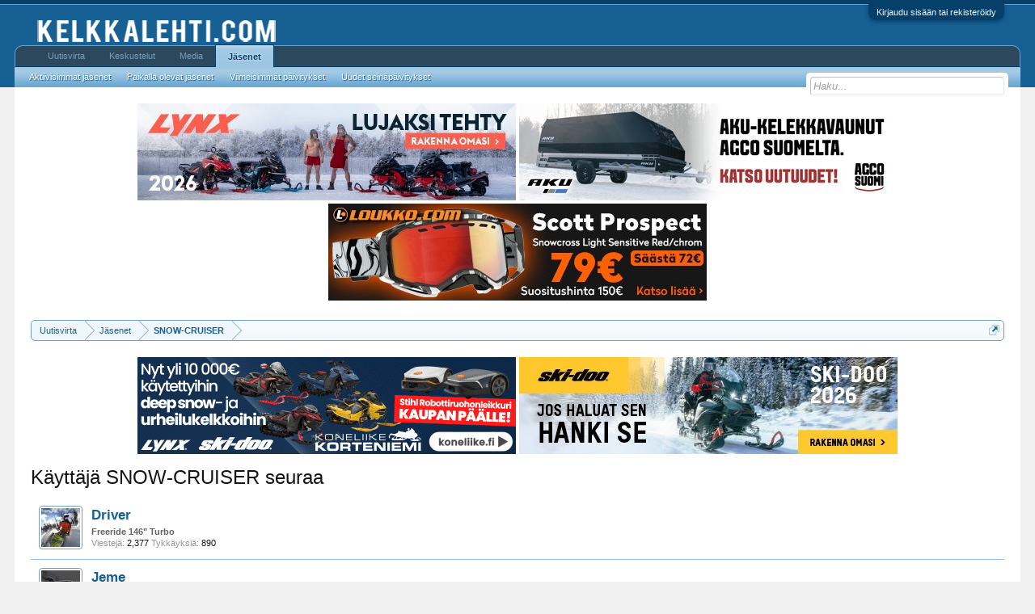

--- FILE ---
content_type: text/html; charset=UTF-8
request_url: http://kelkkalehti.com/keskustelu/index.php?members/snow-cruiser.4660/following
body_size: 6510
content:
<!DOCTYPE html>
<html id="XenForo" lang="fi-FI" dir="LTR" class="Public NoJs GalleryLazyLoader LoggedOut NoSidebar  Responsive" xmlns:fb="http://www.facebook.com/2008/fbml">
<head>

	<meta charset="utf-8" />
	<meta http-equiv="X-UA-Compatible" content="IE=Edge,chrome=1" />
	
		<meta name="viewport" content="width=device-width, initial-scale=1" />
	
	
		<base href="http://kelkkalehti.com/keskustelu/" />
		
	

	<title>Käyttäjä SNOW-CRUISER seuraa | Kelkkalehti.com - keskustelut</title>
	
	<noscript><style>.JsOnly, .jsOnly { display: none !important; }</style></noscript>
	<link rel="stylesheet" href="data/bdCache/css/1737544842/0c931cb8af2191fb0ca5c44a8b6644df.css" />
	<link rel="stylesheet" href="data/bdCache/css/1737544842/e7d3280b9eeef3db7e8c002404201ed1.css" />
	
	
	<link href="//maxcdn.bootstrapcdn.com/font-awesome/4.5.0/css/font-awesome.min.css" rel="stylesheet">



	
			
	
		
		
	

	

	
	<link rel="apple-touch-icon" href="http://vanha.kelkkalehti.com/logot/logo.jpg" />
	<link rel="alternate" type="application/rss+xml" title="RSS feed for Kelkkalehti.com - keskustelut" href="index.php?forums/-/index.rss" />
	
	
	<meta name="robots" content="noindex" />

</head>

<body>



	

<div id="loginBar">
	<div class="pageWidth">
		<div class="pageContent">	
			<h3 id="loginBarHandle">
				<label for="LoginControl"><a href="index.php?login/" class="concealed noOutline">Kirjaudu sisään tai rekisteröidy</a></label>
			</h3>
			
			<span class="helper"></span>

			
		</div>
	</div>
</div>


<div id="headerMover">
	<div id="headerProxy"></div>

<div id="content" class="member_following">
	<div class="pageWidth">
		<div class="pageContent">
			<!-- main content area -->
			
			
			
			
						
						




<ul class="samBannerUnit aboveTopBreadcrumb" data-pos="ad_above_top_breadcrumb">
	
	<li class="SamLink" data-id="223" data-cv="1" data-cc="1">
		
			
				<a href="https://www.brplynx.com/fi/fi/ajoneuvon-kokoonpano.html" target="_blank" rel="nofollow"><img src="data/Siropu/images/168c7ff5676f4d.jpg" ></a>
			
		
	</li>
	
	<li class="SamLink" data-id="226" data-cv="1" data-cc="1">
		
			
				<a href="https://agcosuomi.fi/tuoteryhma/moottorikelkkavaunut/" target="_blank" rel="nofollow"><img src="data/Siropu/images/168c800a52591e.jpg" ></a>
			
		
	</li>
	
	<li class="SamLink" data-id="227" data-cv="1" data-cc="1">
		
			
				<a href="https://www.loukko.com/vaatteet-ja-ajovarusteet/scott-goggle-prospect-snow-cross-ls-marble-blackwhite-light-sensitive-red-chrom" target="_blank" rel="nofollow"><img src="data/Siropu/images/168e751bd7cb7c.jpg" ></a>
			
		
	</li>
	
</ul>

						
						
						<div class="breadBoxTop ">
							
							

<nav>
	
		
			
		
	

	<fieldset class="breadcrumb">
		<a href="index.php?misc/quick-navigation-menu" class="OverlayTrigger jumpMenuTrigger" data-cacheOverlay="true" title="Open quick navigation"><!--Jump to...--></a>
			
		<div class="boardTitle"><strong>Kelkkalehti.com - keskustelut</strong></div>
		
		<span class="crumbs">
			
				<span class="crust homeCrumb" itemscope="itemscope" itemtype="http://data-vocabulary.org/Breadcrumb">
					<a href="http://kelkkalehti.com/keskustelu/account/news-feed" class="crumb" rel="up" itemprop="url"><span itemprop="title">Uutisvirta</span></a>
					<span class="arrow"><span></span></span>
				</span>
			
			
			
				<span class="crust selectedTabCrumb" itemscope="itemscope" itemtype="http://data-vocabulary.org/Breadcrumb">
					<a href="http://kelkkalehti.com/keskustelu/index.php?members/" class="crumb" rel="up" itemprop="url"><span itemprop="title">Jäsenet</span></a>
					<span class="arrow"><span>&gt;</span></span>
				</span>
			
			
			
				
					<span class="crust" itemscope="itemscope" itemtype="http://data-vocabulary.org/Breadcrumb">
						<a href="http://kelkkalehti.com/keskustelu/index.php?members/snow-cruiser.4660/" class="crumb" rel="up" itemprop="url"><span itemprop="title">SNOW-CRUISER</span></a>
						<span class="arrow"><span>&gt;</span></span>
					</span>
				
			
		</span>
	</fieldset>
</nav>
						</div>
						
						
						




<ul class="samBannerUnit belowTopBreadcrumb" data-pos="ad_below_top_breadcrumb">
	
	<li class="SamLink" data-id="211" data-cv="1" data-cc="1">
		
			
				<a href="https://www.nettimoto.com/yritys/875004?bikeType=6&amp;id_template=2&amp;ord=asc&amp;sortCol=makemodel" target="_blank" rel="nofollow"><img src="data/Siropu/images/16942765f53c8c.gif" ></a>
			
		
	</li>
	
	<li class="SamLink" data-id="224" data-cv="1" data-cc="1">
		
			
				<a href="https://ski-doo.brp.com/fi/fi/osto-oppaat/suunnittele-omasi.html" target="_blank" rel="nofollow"><img src="data/Siropu/images/168c7ff8e61bfb.jpg" ></a>
			
		
	</li>
	
</ul>

					
						<!--[if lt IE 8]>
							<p class="importantMessage">You are using an out of date browser. It  may not display this or other websites correctly.<br />You should upgrade or use an <a href="https://www.google.com/chrome/browser/" target="_blank">alternative browser</a>.</p>
						<![endif]-->

						
						

						
						
						
						
												
							<!-- h1 title, description -->
							<div class="titleBar">
								
								<h1>Käyttäjä SNOW-CRUISER seuraa</h1>
								
								
							</div>
						
						
						
						
						
						<!-- main template -->
						





<div class="section">

	<ol class="overlayScroll">
	
		

<li class="primaryContent memberListItem">

	<a href="index.php?members/driver.1018/" class="avatar Av1018s" data-avatarhtml="true"><span class="img s" style="background-image: url('data/avatars/s/1/1018.jpg?1695862127')"></span></a>

	

	<div class="member">
	
		
		
			<h3 class="username"><a href="index.php?members/driver.1018/" class="username StatusTooltip" dir="auto" title="">Driver</a></h3>
			
			<div class="userInfo">
				<div class="userBlurb dimmed"><span class="userTitle" itemprop="title">Freeride 146&quot; Turbo</span></div>
				<dl class="userStats pairsInline">
					<dt title="Total messages posted by Driver">Viestejä:</dt> <dd>2,377</dd>
					<dt title="Number of times something posted by Driver has been 'liked'">Tykkäyksiä:</dt> <dd>890</dd>
					
				</dl>
			</div>
			
		
		
		
		
	</div>
	
</li>
	
		

<li class="primaryContent memberListItem">

	<a href="index.php?members/jeme.3839/" class="avatar Av3839s" data-avatarhtml="true"><span class="img s" style="background-image: url('data/avatars/s/3/3839.jpg?1472029574')"></span></a>

	

	<div class="member">
	
		
		
			<h3 class="username"><a href="index.php?members/jeme.3839/" class="username StatusTooltip" dir="auto" title="">Jeme</a></h3>
			
			<div class="userInfo">
				<div class="userBlurb dimmed"><span class="userTitle" itemprop="title">Summit expert 850 NA/Expedition Extreme 900T</span>, <span class="muted">paikkakunnalta</span> <a href="index.php?misc/location-info&location=Ivalo" class="concealed" target="_blank" rel="nofollow">Ivalo</a></div>
				<dl class="userStats pairsInline">
					<dt title="Total messages posted by Jeme">Viestejä:</dt> <dd>303</dd>
					<dt title="Number of times something posted by Jeme has been 'liked'">Tykkäyksiä:</dt> <dd>38</dd>
					
				</dl>
			</div>
			
		
		
		
		
	</div>
	
</li>
	
	</ol>
	<div class="sectionFooter">
		<a class="button primary OverlayCloser overlayOnly">Sulje</a>
		
		&nbsp;
	</div>

</div>
						
						
						
						
							<!-- login form, to be moved to the upper drop-down -->
							







<form action="index.php?login/login" method="post" class="xenForm eAuth" id="login" style="display:none">

	
		<ul id="eAuthUnit">
			
				
				
					
					<li><a href="index.php?register/facebook&amp;reg=1" class="fbLogin" tabindex="110"><span>Kirjaudu sisään Facebook-tunnuksillasi</span></a></li>
				
				
				
				
				
				
			
		</ul>
	

	<div class="ctrlWrapper">
		<dl class="ctrlUnit">
			<dt><label for="LoginControl">Käyttäjätunnuksesi tai sähköpostisi:</label></dt>
			<dd><input type="text" name="login" id="LoginControl" class="textCtrl" tabindex="101" /></dd>
		</dl>
	
	
		<dl class="ctrlUnit">
			<dt>
				<label for="ctrl_password">Oletko jo rekisteröitynyt?</label>
			</dt>
			<dd>
				<ul>
					<li><label for="ctrl_not_registered"><input type="radio" name="register" value="1" id="ctrl_not_registered" tabindex="105" />
						Ei, luo käyttäjä nyt.</label></li>
					<li><label for="ctrl_registered"><input type="radio" name="register" value="0" id="ctrl_registered" tabindex="105" checked="checked" class="Disabler" />
						Kyllä, salasanani on:</label></li>
					<li id="ctrl_registered_Disabler">
						<input type="password" name="password" class="textCtrl" id="ctrl_password" tabindex="102" />
						<div class="lostPassword"><a href="index.php?lost-password/" class="OverlayTrigger OverlayCloser" tabindex="106">Unohditko salasanasi</a></div>
					</li>
				</ul>
			</dd>
		</dl>
	
		
		<dl class="ctrlUnit submitUnit">
			<dt></dt>
			<dd>
				<input type="submit" class="button primary" value="Kirjaudu sisään" tabindex="104" data-loginPhrase="Kirjaudu sisään" data-signupPhrase="Sign up" />
				<label for="ctrl_remember" class="rememberPassword"><input type="checkbox" name="remember" value="1" id="ctrl_remember" tabindex="103" /> Pysy kirjautuneena</label>
			</dd>
		</dl>
	</div>

	<input type="hidden" name="cookie_check" value="1" />
	<input type="hidden" name="redirect" value="/keskustelu/index.php?members/snow-cruiser.4660/following" />
	<input type="hidden" name="_xfToken" value="" />

</form>
						
						
					
			
						
			<div class="breadBoxBottom">

<nav>
	
		
			
		
	

	<fieldset class="breadcrumb">
		<a href="index.php?misc/quick-navigation-menu" class="OverlayTrigger jumpMenuTrigger" data-cacheOverlay="true" title="Open quick navigation"><!--Jump to...--></a>
			
		<div class="boardTitle"><strong>Kelkkalehti.com - keskustelut</strong></div>
		
		<span class="crumbs">
			
				<span class="crust homeCrumb">
					<a href="http://kelkkalehti.com/keskustelu/account/news-feed" class="crumb"><span>Uutisvirta</span></a>
					<span class="arrow"><span></span></span>
				</span>
			
			
			
				<span class="crust selectedTabCrumb">
					<a href="http://kelkkalehti.com/keskustelu/index.php?members/" class="crumb"><span>Jäsenet</span></a>
					<span class="arrow"><span>&gt;</span></span>
				</span>
			
			
			
				
					<span class="crust">
						<a href="http://kelkkalehti.com/keskustelu/index.php?members/snow-cruiser.4660/" class="crumb"><span>SNOW-CRUISER</span></a>
						<span class="arrow"><span>&gt;</span></span>
					</span>
				
			
		</span>
	</fieldset>
</nav></div>
			
						
			
						
		</div>
	</div>
</div>

<header>
	


<div id="header">
	<div id="logoBlock">
	<div class="pageWidth">
		<div class="pageContent">
			
			
			<div id="logo"><a href="http://kelkkalehti.com/keskustelu/account/news-feed">
				<span></span>
				<img src="styles/default/xenforo/logo.png" alt="Kelkkalehti.com - keskustelut" />
			</a></div>
			
			<span class="helper"></span>
		</div>
	</div>
</div>
	

<div id="navigation" class="pageWidth withSearch">
	<div class="pageContent">
		<nav>

<div class="navTabs">
	<ul class="publicTabs">
	
		<!-- home -->
		
			<li class="navTab home PopupClosed"><a href="http://kelkkalehti.com/keskustelu/account/news-feed" class="navLink">Uutisvirta</a></li>
		
		
		
		<!-- extra tabs: home -->
		
		
		
		<!-- forums -->
		
			<li class="navTab forums Popup PopupControl PopupClosed">
			
				<a href="http://kelkkalehti.com/keskustelu/index.php" class="navLink">Keskustelut</a>
				<a href="http://kelkkalehti.com/keskustelu/index.php" class="SplitCtrl" rel="Menu"></a>
				
				<div class="Menu JsOnly tabMenu forumsTabLinks">
					<div class="primaryContent menuHeader">
						<h3>Keskustelut</h3>
						<div class="muted">Pikalinkit</div>
					</div>
					<ul class="secondaryContent blockLinksList">
					
						
						<li><a href="index.php?search/&amp;type=post">Etsi keskusteluista</a></li>
						
						<li><a href="index.php?find-new/posts" rel="nofollow">Uusimmat viestit</a></li>
					
					</ul>
				</div>
			</li>
		
		
		
		<!-- extra tabs: middle -->
		
		
			
				<li class="navTab xengallery Popup PopupControl PopupClosed">
			
				<a href="http://kelkkalehti.com/keskustelu/index.php?media/" class="navLink">Media</a>
				<a href="http://kelkkalehti.com/keskustelu/index.php?media/" class="SplitCtrl" rel="Menu"></a>
				
				<div class="Menu JsOnly tabMenu xengalleryTabLinks">
					<div class="primaryContent menuHeader">
						<h3>Media</h3>
						<div class="muted">Pikalinkit</div>
					</div>
					

<ul class="secondaryContent blockLinksList xengallery">
	
	<li><a href="index.php?search/&amp;type=xengallery_media">Etsi kuvia/videoita</a></li>
	
	
		
		
	
	<li><a href="index.php?find-new/media">Uusimmat kuvat & videot</a></li>
</ul>
				</div>
			</li>
			
		
		
		
		
		<!-- members -->
		
			<li class="navTab members selected">
			
				<a href="http://kelkkalehti.com/keskustelu/index.php?members/" class="navLink">Jäsenet</a>
				<a href="http://kelkkalehti.com/keskustelu/index.php?members/" class="SplitCtrl" rel="Menu"></a>
				
				<div class="tabLinks membersTabLinks">
					<div class="primaryContent menuHeader">
						<h3>Jäsenet</h3>
						<div class="muted">Pikalinkit</div>
					</div>
					<ul class="secondaryContent blockLinksList">
					
						<li><a href="index.php?members/">Aktiivisimmat jäsenet</a></li>
						
						<li><a href="index.php?online/">Paikalla olevat jäsenet</a></li>
						<li><a href="index.php?recent-activity/">Viimeisimmät päivitykset</a></li>
						<li><a href="index.php?find-new/profile-posts">Uudet seinäpäivitykset</a></li>
					
					</ul>
				</div>
			</li>
						
		
		<!-- extra tabs: end -->
		

		<!-- responsive popup -->
		<li class="navTab navigationHiddenTabs Popup PopupControl PopupClosed" style="display:none">	
						
			<a rel="Menu" class="navLink NoPopupGadget"><span class="menuIcon">Menu</span></a>
			
			<div class="Menu JsOnly blockLinksList primaryContent" id="NavigationHiddenMenu"></div>
		</li>
			
		
		<!-- no selection -->
		
		
	</ul>
	
	
</div>

<span class="helper"></span>
			
		</nav>	
	</div>
</div>
	

<div id="searchBar" class="pageWidth">
	
	<span id="QuickSearchPlaceholder" title="Haku">Haku</span>
	<fieldset id="QuickSearch">
		<form action="index.php?search/search" method="post" class="formPopup">
			
			<div class="primaryControls">
				<!-- block: primaryControls -->
				<input type="search" name="keywords" value="" class="textCtrl" placeholder="Haku..." title="Enter your search and hit enter" id="QuickSearchQuery" />				
				<!-- end block: primaryControls -->
			</div>
			
			<div class="secondaryControls">
				<div class="controlsWrapper">
				
					<!-- block: secondaryControls -->
					<dl class="ctrlUnit">
						<dt></dt>
						<dd><ul>
							<li><label><input type="checkbox" name="title_only" value="1"
								id="search_bar_title_only" class="AutoChecker"
								data-uncheck="#search_bar_thread" /> Etsi vain otsikoista</label></li>
						</ul></dd>
					</dl>
				
					<dl class="ctrlUnit">
						<dt><label for="searchBar_users">Kirjoitti jäsen:</label></dt>
						<dd>
							<input type="text" name="users" value="" class="textCtrl AutoComplete" id="searchBar_users" />
							<p class="explain">Erottele nimet pilkuilla.</p>
						</dd>
					</dl>
				
					<dl class="ctrlUnit">
						<dt><label for="searchBar_date">Uudempi kuin:</label></dt>
						<dd><input type="date" name="date" value="" class="textCtrl" id="searchBar_date" /></dd>
					</dl>
					
					
				</div>
				<!-- end block: secondaryControls -->
				
				<dl class="ctrlUnit submitUnit">
					<dt></dt>
					<dd>
						<input type="submit" value="Haku" class="button primary Tooltip" title="Hae nyt" />
						<div class="Popup" id="commonSearches">
							<a rel="Menu" class="button NoPopupGadget Tooltip" title="Käytännöllisiä hakuja" data-tipclass="flipped"><span class="arrowWidget"></span></a>
							<div class="Menu">
								<div class="primaryContent menuHeader">
									<h3>Käytännöllisiä hakuja</h3>
								</div>
								<ul class="secondaryContent blockLinksList">
									<!-- block: useful_searches -->
									<li><a href="index.php?find-new/posts&amp;recent=1" rel="nofollow">Uusimmat viestit</a></li>
									
									<!-- end block: useful_searches -->
								</ul>
							</div>
						</div>
						<a href="index.php?search/" class="button moreOptions Tooltip" title="Laajennettu haku">Lisää...</a>
					</dd>
				</dl>
				
			</div>
			
			<input type="hidden" name="_xfToken" value="" />
		</form>		
	</fieldset>
	
</div>
</div>

	
	
</header>

</div>

<footer>
	


<div class="footer">
	<div class="pageWidth">
		<div class="pageContent">
			
			
			<ul class="footerLinks">
			
				
					<li><a href="index.php?misc/contact" class="OverlayTrigger" data-overlayOptions="{&quot;fixed&quot;:false}">Contact Us</a></li>
				
				<li><a href="index.php?help/">Help</a></li>
				<li><a href="http://kelkkalehti.com/keskustelu/account/news-feed" class="homeLink">Uutisvirta</a></li>
				<li><a href="/keskustelu/index.php?members/snow-cruiser.4660/following#navigation" class="topLink">Siirry ylös</a></li>
				<li><a href="index.php?forums/-/index.rss" rel="alternate" class="globalFeed" target="_blank"
					title="RSS feed for Kelkkalehti.com - keskustelut">RSS</a></li>
			
			</ul>
			
			<span class="helper"></span>
		</div>
	</div>
</div>

<div class="footerLegal">
	<div class="pageWidth">
		<div class="pageContent">
			<ul id="legal">
			
				<li><a href="index.php?help/terms">Tietosuojaseloste ja käyttöehdot</a></li>
				
			
			</ul>
			
			<div id="copyright"><a href="https://xenforo.com" class="concealed">Forum software by XenForo&trade; <span>&copy;2010-2016 XenForo Ltd.</span></a> </div>
			
		
			
			
			<span class="helper"></span>
		</div>
	</div>	
</div>

</footer>






<script>
			var _b = document.getElementsByTagName('base')[0], _bH = "http://kelkkalehti.com/keskustelu/";
			if (_b && _b.href != _bH) _b.href = _bH;
		</script><script>

	(function(i,s,o,g,r,a,m){i['GoogleAnalyticsObject']=r;i[r]=i[r]||function(){
	(i[r].q=i[r].q||[]).push(arguments)},i[r].l=1*new Date();a=s.createElement(o),
	m=s.getElementsByTagName(o)[0];a.async=1;a.src=g;m.parentNode.insertBefore(a,m)
	})(window,document,'script','//www.google-analytics.com/analytics.js','ga');
	
	ga('create', 'UA-8800828-4', 'auto');
	ga('send', 'pageview');

</script><script src="//ajax.googleapis.com/ajax/libs/jquery/1.11.0/jquery.min.js"></script><script>if (!window.jQuery) { document.write('<scr'+'ipt type="text/javascript" src="js/jquery/jquery-1.11.0.min.js"><\/scr'+'ipt>'); }</script><script src="js/xenforo/xenforo.js?_v=997f1bad"></script><script>
var samViewCountMethod = "view";
</script><script src="js/Siropu/AM/display.js?_v=98"></script><script>


jQuery.extend(true, XenForo,
{
	visitor: { user_id: 0 },
	serverTimeInfo:
	{
		now: 1768530060,
		today: 1768514400,
		todayDow: 5
	},
	_lightBoxUniversal: "0",
	_enableOverlays: "1",
	_animationSpeedMultiplier: "1",
	_overlayConfig:
	{
		top: "10%",
		speed: 200,
		closeSpeed: 100,
		mask:
		{
			color: "rgb(255, 255, 255)",
			opacity: "0.6",
			loadSpeed: 200,
			closeSpeed: 100
		}
	},
	_ignoredUsers: [],
	_loadedScripts: {"xenforo_member_list_item":true,"login_bar":true,"siropu_ads_manager_ad_common":true,"siropu_ads_manager_ad_type_banner":true,"facebook":true,"xengallery_tab_links":true,"js\/Siropu\/AM\/display.js?_v=98":true},
	_cookieConfig: { path: "/", domain: "", prefix: "xf_"},
	_csrfToken: "",
	_csrfRefreshUrl: "index.php?login/csrf-token-refresh",
	_jsVersion: "997f1bad",
	_noRtnProtect: false,
	_noSocialLogin: false
});
jQuery.extend(XenForo.phrases,
{
	xengallery_lightbox_loading:	"Loading...",
	xengallery_lightbox_close:	"Close (Esc)",
	xengallery_lightbox_previous:	"Previous (Left arrow key)",
	xengallery_lightbox_next:	"Next (Right arrow key)",
	xengallery_lightbox_counter:	"%curr% of %total%",
	xengallery_lightbox_error:	"The <a href=\"%url%\">media<\/a> could not be loaded.",
	xengallery_touch_error:		"This operation will not work from a touch enabled device.",
	cancel: "Peruuta",

	a_moment_ago:    "Hetki sitten",
	one_minute_ago:  "1 minuutti sitten",
	x_minutes_ago:   "%minutes% minuuttia sitten",
	today_at_x:      "Tänään %time%",
	yesterday_at_x:  "Eilen %time%",
	day_x_at_time_y: "%day% klo %time%",

	day0: "sunnuntai",
	day1: "maanantai",
	day2: "tiistai",
	day3: "keskiviikko",
	day4: "torstai",
	day5: "perjantai",
	day6: "lauantai",

	_months: "tammikuu,helmikuu,maaliskuu,huhtikuu,toukokuu,kesäkuu,heinäkuu,elokuu,syyskuu,lokakuu,marraskuu,joulukuu",
	_daysShort: "su,ma,ti,ke,to,pe,la",

	following_error_occurred: "The following error occurred",
	server_did_not_respond_in_time_try_again: "The server did not respond in time. Please try again.",
	logging_in: "Kirjaudu sisään",
	click_image_show_full_size_version: "Klikkaa kuvaa nähdäksesi täysikokoisen version.",
	show_hidden_content_by_x: "Show hidden content by {names}"
});

// Facebook Javascript SDK
XenForo.Facebook.appId = "1129691083831961";
XenForo.Facebook.forceInit = false;


</script></body>
</html>

--- FILE ---
content_type: text/css
request_url: http://kelkkalehti.com/keskustelu/data/bdCache/css/1737544842/0c931cb8af2191fb0ca5c44a8b6644df.css
body_size: 16694
content:
@charset "UTF-8";html{color:#000;background:#FFF}body,div,dl,dt,dd,ul,ol,li,h1,h2,h3,h4,h5,h6,pre,code,form,fieldset,legend,input,button,textarea,p,blockquote,th,td{margin:0;padding:0}table{border-collapse:collapse;border-spacing:0}fieldset,img{border:0}address,caption,cite,code,dfn,em,strong,th,var,optgroup{font-style:inherit;font-weight:inherit}del,ins{text-decoration:none}li{list-style:none}caption,th{text-align:left}h1,h2,h3,h4,h5,h6{font-size:100%;font-weight:normal}q:before,q:after{content:''}abbr,acronym{border:0;font-variant:normal;text-decoration:none}sup{vertical-align:baseline}sub{vertical-align:baseline}legend{color:#000}input,button,textarea,select,optgroup,option{font-family:inherit;font-size:inherit;font-style:inherit;font-weight:inherit}input,button,textarea,select{*font-size:100%}body{font:13px/1.231 arial,helvetica,clean,sans-serif;*font-size:small;*font:x-small}select,input,button,textarea,button{font:99% arial,helvetica,clean,sans-serif}table{font-size:inherit;font:100%}pre,code,kbd,samp,tt{font-family:monospace;*font-size:108%;line-height:100%}img:-moz-broken,img:-moz-user-disabled{-moz-force-broken-image-icon:1}img:-moz-broken:not([width]),img:-moz-user-disabled:not([width]){width:50px}img:-moz-broken:not([height]),img:-moz-user-disabled:not([height]){height:50px}html{background-color:rgb(240,240,240);overflow-y:scroll !important}body{-webkit-text-size-adjust:100%;-moz-text-size-adjust:100%;-ms-text-size-adjust:100%;text-size-adjust:100%;font-family:'Trebuchet MS',Helvetica,Arial,sans-serif;color:rgb(20,20,20);word-wrap:break-word;line-height:1.28}pre,textarea{word-wrap:normal}[dir=auto]{text-align:left}a:link,a:visited{color:#176093;text-decoration:none}a[href]:hover{text-decoration:underline}a:hover{_text-decoration:underline}a.noOutline{outline:0
none}.emCtrl,
.messageContent
a{-webkit-border-radius:5px;-moz-border-radius:5px;-khtml-border-radius:5px;border-radius:5px}.emCtrl:hover,
.emCtrl:focus,
.ugc a:hover,
.ugc a:focus{text-decoration:none;-webkit-box-shadow:5px 5px 7px #CCC;-moz-box-shadow:5px 5px 7px #CCC;-khtml-box-shadow:5px 5px 7px #CCC;box-shadow:5px 5px 7px #CCC;outline:0
none}.emCtrl:active,
.ugc a:active{position:relative;top:1px;-webkit-box-shadow:2px 2px 7px #CCC;-moz-box-shadow:2px 2px 7px #CCC;-khtml-box-shadow:2px 2px 7px #CCC;box-shadow:2px 2px 7px #CCC;outline:0
none}.ugc a:link,
.ugc a:visited{padding:0
3px;margin:0
-3px;-webkit-border-radius:5px;-moz-border-radius:5px;-khtml-border-radius:5px;border-radius:5px}.ugc a:hover,
.ugc a:focus{color:rgb(37, 34, 34);background:rgb(200, 200, 200) url('http://kelkkalehti.com/keskustelu/styles/default/xenforo/gradients/category-23px-light.png') repeat-x top}img.mceSmilie,img.mceSmilieSprite{vertical-align:text-bottom;margin:0
1px}.titleBar{margin-bottom:10px}.titleBar{zoom:1}.titleBar:after{content:'.';display:block;height:0;clear:both;visibility:hidden}.titleBar
h1{font-size:18pt;overflow:hidden;zoom:1}.titleBar h1
em{color:rgb(100,100,100)}.titleBar h1
.Popup{float:left}#pageDescription{font-size:11px;color:rgb(150,150,150);margin-top:2px}.topCtrl{float:right}.topCtrl
h2{font-size:12pt}img{-ms-interpolation-mode:bicubic}a.avatar{*cursor:pointer}.avatar img,
.avatar .img,.avatarCropper{background-color:rgb(255, 255, 255);padding:2px;border:1px
solid rgb(117, 160, 189);-webkit-border-radius:4px;-moz-border-radius:4px;-khtml-border-radius:4px;border-radius:4px}.avatar.plainImage img,
.avatar.plainImage
.img{border:none;-webkit-border-radius:0;-moz-border-radius:0;-khtml-border-radius:0;border-radius:0;padding:0;background-position:left top}.avatar
.img{display:block;background-repeat:no-repeat;background-position:2px 2px;text-indent:1000px;overflow:hidden;white-space:nowrap;word-wrap:normal}.avatar
.img.s{width:48px;height:48px}.avatar
.img.m{width:96px;height:96px}.avatar
.img.l{width:192px;height:192px}.avatarCropper{width:192px;height:192px;direction:ltr}.avatarCropper a,
.avatarCropper span,
.avatarCropper
label{overflow:hidden;position:relative;display:block;width:192px;height:192px}.avatarCropper
img{padding:0;border:none;-webkit-border-radius:0;-moz-border-radius:0;-khtml-border-radius:0;border-radius:0;position:relative;display:block}.avatarScaler
img{max-width:192px;_width:192px}body .dimmed, body a.dimmed, body .dimmed
a{color:rgb(100,100,100)}body .muted, body a.muted, body .muted
a{color:rgb(150,150,150)}body .faint, body a.faint, body .faint
a{color:rgb(200,200,200)}.highlight{font-weight:bold}.concealed,
.concealed a,
.cloaked,
.cloaked
a{text-decoration:inherit !important;color:inherit !important;*clear:expression( style.color = parentNode.currentStyle.color, style.clear = "none", 0)}a.concealed:hover,
.concealed a:hover{text-decoration:underline !important}.xenTooltip{font-size:11px;color:rgb(255, 255, 255);background:url(http://kelkkalehti.com/keskustelu/rgba.php?r=0&g=0&b=0&a=153);background:rgba(0,0,0, 0.6);_filter:progid:DXImageTransform.Microsoft.gradient(startColorstr=#99000000,endColorstr=#99000000);padding:5px
10px;-webkit-border-radius:5px;-moz-border-radius:5px;-khtml-border-radius:5px;border-radius:5px;display:none;z-index:15000;cursor:default}.xenTooltip a,
.xenTooltip a:hover{color:rgb(255, 255, 255);text-decoration:underline}.xenTooltip
.arrow{border-top:6px solid rgb(0,0,0);border-top:6px solid rgba(0,0,0, 0.6);_border-top:6px solid rgb(0,0,0);border-right:6px solid transparent;border-bottom:1px none black;border-left:6px solid transparent;position:absolute;bottom: -6px;line-height:0px;width:0px;height:0px;left:9px;_display:none}.xenTooltip.flipped
.arrow{left:auto;right:9px}.xenTooltip.statusTip{padding:5px
10px;line-height:17px;width:250px;height:auto}.xenTooltip.statusTip
.arrow{border:6px
solid transparent;border-right-color:rgb(0,0,0);border-right-color:rgba(0,0,0, 0.6);_border-right-color:rgb(0,0,0);border-left:1px none black;top:6px;left: -6px;bottom:auto;right:auto}.xenTooltip.iconTip{margin-left: -6px}.xenTooltip.iconTip.flipped{margin-left:7px}#PreviewTooltip{display:none}.xenPreviewTooltip{border:10px
solid rgb(6, 64, 106);-webkit-border-radius:10px;-moz-border-radius:10px;-khtml-border-radius:10px;border-radius:10px;position:relative;-webkit-box-shadow:0px 12px 25px rgba(0,0,0, 0.5);-moz-box-shadow:0px 12px 25px rgba(0,0,0, 0.5);-khtml-box-shadow:0px 12px 25px rgba(0,0,0, 0.5);box-shadow:0px 12px 25px rgba(0,0,0, 0.5);width:400px;display:none;z-index:15000;cursor:default;border-color:rgb(6, 64, 106);border-color:rgba(6, 64, 106, 0.5);_border-color:rgb(6, 64, 106)}.xenPreviewTooltip
.arrow{border-top:15px solid rgb(3,42,70);border-top:15px solid rgba(3,42,70, 0.25);_border-top:15px solid rgb(3,42,70);border-right:15px solid transparent;border-bottom:1px none black;border-left:15px solid transparent;position:absolute;bottom: -15px;left:22px;_display:none}.xenPreviewTooltip .arrow
span{border-top:15px solid rgb(255, 255, 255);border-right:15px solid transparent;border-bottom:1px none black;border-left:15px solid transparent;position:absolute;top: -17px;left: -15px}.xenPreviewTooltip .section,
.xenPreviewTooltip .sectionMain,
.xenPreviewTooltip .primaryContent,
.xenPreviewTooltip
.secondaryContent{margin:0}.xenPreviewTooltip
.previewContent{overflow:hidden;zoom:1;min-height:1em}.importantMessage{margin:10px
0;color:rgb(37, 34, 34);background-color:rgb(200, 200, 200);text-align:center;padding:5px;-webkit-border-radius:5px;-moz-border-radius:5px;-khtml-border-radius:5px;border-radius:5px;border:solid 1px rgb(31, 64, 100)}.importantMessage
a{font-weight:bold;color:rgb(37,34,34)}.section{margin:10px
auto}.sectionMain{background-color:rgb(255, 255, 255);padding:10px;margin:10px
auto;border:1px
solid rgb(117, 160, 189);-webkit-border-radius:10px;-moz-border-radius:10px;-khtml-border-radius:10px;border-radius:10px}.heading,
.xenForm
.formHeader{font-weight:bold;font-size:11pt;color:#f0f7fc;background-color:#65a5d1;padding:5px
10px;margin-bottom:3px;border-bottom:1px solid #176093;-webkit-border-top-left-radius:5px;-moz-border-radius-topleft:5px;-khtml-border-top-left-radius:5px;border-top-left-radius:5px;-webkit-border-top-right-radius:5px;-moz-border-radius-topright:5px;-khtml-border-top-right-radius:5px;border-top-right-radius:5px}.heading
a{color:#f0f7fc}.subHeading{font-size:11px;color:rgb(37, 34, 34);background:rgb(149, 152, 158) url('http://kelkkalehti.com/keskustelu/styles/default/xenforo/gradients/category-23px-light.png') repeat-x top;padding:5px
10px;margin:3px
auto 0;border-top:1px solid rgb(149, 152, 158);border-bottom:1px solid rgb(31, 64, 100)}.subHeading
a{color:rgb(37, 34, 34)}.textHeading,
.xenForm
.sectionHeader{font-weight:bold;color:rgb(20,20,20);padding-bottom:2px;margin:10px
auto 5px;border-bottom:1px solid rgb(149, 197, 246)}.xenForm .sectionHeader,
.xenForm
.formHeader{margin:10px
0}.primaryContent>.textHeading:first-child,.secondaryContent>.textHeading:first-child{margin-top:0}.larger.textHeading,
.xenForm
.sectionHeader{color:rgb(117, 160, 189);font-size:11pt;margin-bottom:6px}.larger.textHeading a,
.xenForm .sectionHeader
a{color:rgb(117,160,189)}.primaryContent{background-color:rgb(255, 255, 255);padding:10px;border-bottom:1px solid rgb(149, 197, 246)}.primaryContent
a{color:#176093}.secondaryContent{background:#f0f7fc url('http://kelkkalehti.com/keskustelu/styles/default/xenforo/gradients/category-23px-light.png') repeat-x top;padding:10px;border-bottom:1px solid rgb(149, 197, 246)}.secondaryContent
a{color:#176093}.sectionFooter{overflow:hidden;zoom:1;font-size:11px;color:#65a5d1;background:rgb(149, 197, 246) url('http://kelkkalehti.com/keskustelu/styles/default/xenforo/gradients/category-23px-light.png') repeat-x top;padding:4px
10px;border-bottom:1px solid rgb(117, 160, 189);line-height:16px}.sectionFooter
a{color:#65a5d1}.sectionFooter
.left{float:left}.sectionFooter
.right{float:right}.actionList{text-align:center}.opposedOptions{overflow:hidden;zoom:1}.opposedOptions
.left{float:left}.opposedOptions
.right{float:right}.columns{overflow:hidden;zoom:1}.columns
.columnContainer{float:left}.columns .columnContainer
.column{margin-left:3px}.columns .columnContainer:first-child
.column{margin-left:0}.c50_50 .c1,
.c50_50
.c2{width:49.99%}.c70_30
.c1{width:70%}.c70_30
.c2{width:29.99%}.c60_40
.c1{width:60%}.c60_40
.c2{width:39.99%}.c40_30_30
.c1{width:40%}.c40_30_30 .c2,
.c40_30_30
.c3{width:29.99%}.c50_25_25
.c1{width:50%}.c50_25_25 .c2,
.c50_25_25
.c3{width:25%}.tabs{font-size:11px;background:#f0f7fc url('http://kelkkalehti.com/keskustelu/styles/default/xenforo/gradients/form-button-white-25px.png') repeat-x top;padding:0
10px;border-bottom:1px solid rgb(117, 160, 189);word-wrap:normal;min-height:23px;_height:23px;display:table;width:100%;*width:auto;-webkit-box-sizing:border-box;-moz-box-sizing:border-box;-ms-box-sizing:border-box;box-sizing:border-box}.tabs
li{float:left}.tabs li a,
.tabs.noLinks
li{color:rgb(20,20,20);text-decoration:none;background:rgb(149, 197, 246) url('http://kelkkalehti.com/keskustelu/styles/default/xenforo/gradients/form-button-white-25px.png') repeat-x top;padding:0
8px;margin-right: -1px;margin-bottom: -1px;border:1px
solid rgb(117, 160, 189);-webkit-border-top-left-radius:5px;-moz-border-radius-topleft:5px;-khtml-border-top-left-radius:5px;border-top-left-radius:5px;-webkit-border-top-right-radius:5px;-moz-border-radius-topright:5px;-khtml-border-top-right-radius:5px;border-top-right-radius:5px;display:inline-block;line-height:22px;cursor:pointer;outline:0
none;white-space:nowrap;word-wrap:normal;height:22px}.tabs li:hover a,
.tabs.noLinks li:hover{text-decoration:none;background-color:rgb(117, 160, 189)}.tabs li.active a,
.tabs.noLinks
li.active{background-color:rgb(255, 255, 255);padding-bottom:1px;border-bottom:1px none black}.xenForm .tabs,.xenFormTabs{padding:5px
30px 0}@media (max-width:480px){.Responsive .tabs
li{float:none}.Responsive .tabs li a,
.Responsive .tabs.noLinks
li{display:block}.Responsive
.tabs{display:flex;display: -webkit-flex;flex-wrap:wrap;-webkit-flex-wrap:wrap}.Responsive .tabs
li{flex-grow:1;-webkit-flex-grow:1;text-align:center}.Responsive .xenForm .tabs,
.Responsive
.xenFormTabs{padding-left:10px;padding-right:10px}}.Popup{position:relative}.Popup.inline{display:inline}.Popup
.arrowWidget{background:transparent url('http://kelkkalehti.com/keskustelu/styles/default/xenforo/xenforo-ui-sprite.png') no-repeat -32px 0;margin-top: -2px;margin-left:2px;display:inline-block;*margin-top:0;vertical-align:middle;width:13px;height:14px}.PopupOpen
.arrowWidget{background-position: -16px 0}.Popup .PopupControl,.Popup.PopupContainerControl{display:inline-block;cursor:pointer}.Popup .PopupControl:hover,.Popup.PopupContainerControl:hover{color:#176093;text-decoration:none;background-color:rgb(149, 197, 246)}.Popup .PopupControl:focus,
.Popup .PopupControl:active,.Popup.PopupContainerControl:focus,.Popup.PopupContainerControl:active{outline:0}.Popup .PopupControl.PopupOpen,.Popup.PopupContainerControl.PopupOpen{color:rgb(43, 72, 92);background:rgb(0, 45, 179) url('http://kelkkalehti.com/keskustelu/styles/default/xenforo/gradients/tab-unselected-25px-light.png') repeat-x top;-webkit-border-top-left-radius:3px;-moz-border-radius-topleft:3px;-khtml-border-top-left-radius:3px;border-top-left-radius:3px;-webkit-border-top-right-radius:3px;-moz-border-radius-topright:3px;-khtml-border-top-right-radius:3px;border-top-right-radius:3px;-webkit-border-bottom-right-radius:0px;-moz-border-radius-bottomright:0px;-khtml-border-bottom-right-radius:0px;border-bottom-right-radius:0px;-webkit-border-bottom-left-radius:0px;-moz-border-radius-bottomleft:0px;-khtml-border-bottom-left-radius:0px;border-bottom-left-radius:0px;text-shadow:0 0 0 transparent, 1px 1px 2px white}.Popup .PopupControl.BottomControl.PopupOpen,.Popup.PopupContainerControl.BottomControl.PopupOpen{-webkit-border-top-left-radius:0px;-moz-border-radius-topleft:0px;-khtml-border-top-left-radius:0px;border-top-left-radius:0px;-webkit-border-top-right-radius:0px;-moz-border-radius-topright:0px;-khtml-border-top-right-radius:0px;border-top-right-radius:0px;-webkit-border-bottom-left-radius:3px;-moz-border-radius-bottomleft:3px;-khtml-border-bottom-left-radius:3px;border-bottom-left-radius:3px;-webkit-border-bottom-right-radius:3px;-moz-border-radius-bottomright:3px;-khtml-border-bottom-right-radius:3px;border-bottom-right-radius:3px}.Popup .PopupControl.PopupOpen:hover,.Popup.PopupContainerControl.PopupOpen:hover{text-decoration:none}.Menu{font-size:11px;border:1px
solid rgb(0, 45, 179);border-top:5px solid rgb(0, 45, 179);overflow:hidden;-webkit-box-shadow:0px 5px 5px rgba(0,0,0, 0.5);-moz-box-shadow:0px 5px 5px rgba(0,0,0, 0.5);-khtml-box-shadow:0px 5px 5px rgba(0,0,0, 0.5);box-shadow:0px 5px 5px rgba(0,0,0, 0.5);min-width:200px;*width:200px;position:absolute;z-index:7500;display:none}.Popup:hover
.Menu{display:block}.Popup:hover
.Menu.JsOnly{display:none}.Menu.BottomControl{border-top-width:1px;border-bottom-width:3px;-webkit-box-shadow:0px 0px 0px transparent;-moz-box-shadow:0px 0px 0px transparent;-khtml-box-shadow:0px 0px 0px transparent;box-shadow:0px 0px 0px transparent}.Menu > li > a,
.Menu
.menuRow{display:block}.Menu.inOverlay{z-index:10000}.Menu
.menuHeader{overflow:hidden;zoom:1}.Menu .menuHeader
h3{font-size:15pt}.Menu .menuHeader
.muted{font-size:11px}.Menu
.primaryContent{background-color:rgba(255, 255, 255, 0.96)}.Menu
.secondaryContent{background-color:rgba(240, 247, 252, 0.96)}.Menu
.sectionFooter{background-color:rgba(149, 197, 246, 0.9)}.Menu
.blockLinksList{max-height:400px;overflow:auto}.formPopup{width:250px;background-color:rgb(255, 255, 255)}.formPopup form,
.formPopup
.ctrlUnit{margin:5px
auto}.formPopup
.ctrlUnit{}.formPopup .textCtrl,
.formPopup
.button{width:232px}.formPopup .ctrlUnit > dt
label{display:block;margin-bottom:2px}.formPopup .submitUnit
dd{text-align:center}.formPopup .ctrlUnit > dd
.explain{margin:2px
0 0}.formPopup
.primaryControls{zoom:1;white-space:nowrap;word-wrap:normal;padding:0
5px}.formPopup .primaryControls
input.textCtrl{margin-bottom:0}.formPopup
.secondaryControls{padding:0
5px}.formPopup
.controlsWrapper{background:rgb(149, 197, 246) url('http://kelkkalehti.com/keskustelu/styles/default/xenforo/gradients/category-23px-light.png') repeat-x top;-webkit-border-radius:5px;-moz-border-radius:5px;-khtml-border-radius:5px;border-radius:5px;padding:5px;margin:5px
0;font-size:11px}.formPopup .controlsWrapper
.textCtrl{width:222px}.formPopup
.advSearchLink{display:block;text-align:center;padding:5px;font-size:11px;-webkit-border-radius:5px;-moz-border-radius:5px;-khtml-border-radius:5px;border-radius:5px;border:1px
solid rgb(149, 197, 246);background:#f0f7fc url('http://kelkkalehti.com/keskustelu/styles/default/xenforo/gradients/category-23px-light.png') repeat-x top}.formPopup .advSearchLink:hover{background-color:rgb(149,197,246);text-decoration:none}.xenOverlay{display:none;z-index:10000;width:90%;-webkit-box-sizing:border-box;-moz-box-sizing:border-box;-ms-box-sizing:border-box;box-sizing:border-box;max-width:690px}.xenOverlay
.overlayScroll{max-height:400px;overflow:auto}.xenOverlay
.overlayScroll.ltr{direction:ltr}.xenOverlay .overlayScroll .sortable-placeholder{background-color:rgb(117, 160, 189)}.xenOverlay
.overlayContain{overflow-x:auto}.xenOverlay
.overlayContain.ltr{direction:ltr}.overlayOnly{display:none !important}.xenOverlay
.overlayOnly{display:block !important}.xenOverlay input.overlayOnly,
.xenOverlay button.overlayOnly,
.xenOverlay
a.overlayOnly{display:inline !important}.xenOverlay
a.close{background-image:url('http://kelkkalehti.com/keskustelu/styles/default/xenforo/overlay/close.png');position:absolute;right:4px;top:4px;cursor:pointer;width:35px;height:35px}.xenOverlay
.nonOverlayOnly{display:none !important}.xenOverlay
.formOverlay{color:#eee;background:url(http://kelkkalehti.com/keskustelu/rgba.php?r=0&g=0&b=0&a=191);background:rgba(0,0,0, 0.75);_filter:progid:DXImageTransform.Microsoft.gradient(startColorstr=#BF000000,endColorstr=#BF000000);padding:15px
25px;border:20px
solid rgb(0,0,0);border:20px
solid rgba(0,0,0, 0.25);_border:20px
solid rgb(0,0,0);-webkit-border-radius:20px;-moz-border-radius:20px;-khtml-border-radius:20px;border-radius:20px;-webkit-box-shadow:0px 25px 50px rgba(0,0,0, 0.5);-moz-box-shadow:0px 25px 50px rgba(0,0,0, 0.5);-khtml-box-shadow:0px 25px 50px rgba(0,0,0, 0.5);box-shadow:0px 25px 50px rgba(0,0,0, 0.5);_zoom:1;margin:0}.Touch .xenOverlay
.formOverlay{background:rgb(0, 0, 0);-webkit-box-shadow:none;-moz-box-shadow:none;-khtml-box-shadow:none;box-shadow:none}.xenOverlay .formOverlay a.muted,
.xenOverlay .formOverlay .muted
a{color:rgb(150,150,150)}.xenOverlay .formOverlay
.heading{font-weight:bold;font-size:12pt;color:#f0f7fc;background-color:#176093;padding:5px
10px;margin-bottom:10px;border:1px
solid rgb(43, 72, 92);-webkit-border-radius:5px;-moz-border-radius:5px;-khtml-border-radius:5px;border-radius:5px}.xenOverlay .formOverlay
.subHeading{font-weight:bold;font-size:11px;color:#f0f7fc;background-color:rgb(43, 72, 92);padding:5px
10px;margin-bottom:10px;border:1px
solid #176093;-webkit-border-radius:3px;-moz-border-radius:3px;-khtml-border-radius:3px;border-radius:3px}.xenOverlay .formOverlay
.textHeading{color:#f0f7fc}.xenOverlay .formOverlay>p{padding-left:10px;padding-right:10px}.xenOverlay .formOverlay
.textCtrl{color:#f0f7fc;background-color:black;border-color:rgb(117, 160, 189)}.xenOverlay .formOverlay .textCtrl
option{background-color:black}.xenOverlay .formOverlay .textCtrl:focus,
.xenOverlay .formOverlay
.textCtrl.Focus{background:rgb(6, 64, 106) none}.xenOverlay .formOverlay .textCtrl:focus
option{background:rgb(6, 64, 106) none}.xenOverlay .formOverlay
.textCtrl.disabled{background:url(http://kelkkalehti.com/keskustelu/rgba.php?r=0&g=0&b=0&a=63);background:rgba(0,0,0, 0.25);_filter:progid:DXImageTransform.Microsoft.gradient(startColorstr=#3F000000,endColorstr=#3F000000)}.xenOverlay .formOverlay .textCtrl.disabled
option{background:url(http://kelkkalehti.com/keskustelu/rgba.php?r=0&g=0&b=0&a=63);background:rgba(0,0,0, 0.25);_filter:progid:DXImageTransform.Microsoft.gradient(startColorstr=#3F000000,endColorstr=#3F000000)}.xenOverlay .formOverlay
.textCtrl.prompt{color:rgb(160,160,160)}.xenOverlay .formOverlay .ctrlUnit > dt dfn,
.xenOverlay .formOverlay .ctrlUnit > dd li .hint,
.xenOverlay .formOverlay .ctrlUnit > dd
.explain{color:#bbb}.xenOverlay .formOverlay
a{color:#fff}.xenOverlay .formOverlay
a.button{color:black}.xenOverlay .formOverlay .avatar img,
.xenOverlay .formOverlay .avatar .img,
.xenOverlay .formOverlay
.avatarCropper{background-color:transparent}.xenOverlay .formOverlay
.tabs{background:transparent none;border-color:rgb(117, 160, 189)}.xenOverlay .formOverlay .tabs
a{background:transparent none;border-color:rgb(117, 160, 189)}.xenOverlay .formOverlay .tabs a:hover{background:url(http://kelkkalehti.com/keskustelu/rgba.php?r=255&g=255&b=255&a=63);background:rgba(255,255,255, 0.25);_filter:progid:DXImageTransform.Microsoft.gradient(startColorstr=#3FFFFFFF,endColorstr=#3FFFFFFF)}.xenOverlay .formOverlay .tabs .active
a{background-color:black}.xenOverlay .formOverlay
.tabPanel{background:transparent url('http://kelkkalehti.com/keskustelu/styles/default/xenforo/color-picker/panel.png') repeat-x top;border:1px
solid rgb(117, 160, 189)}.xenOverlay .section,
.xenOverlay
.sectionMain{padding:0px;border:20px
solid rgb(6, 64, 106);-webkit-border-radius:20px;-moz-border-radius:20px;-khtml-border-radius:20px;border-radius:20px;-webkit-box-shadow:0px 25px 50px rgba(0,0,0, 0.5);-moz-box-shadow:0px 25px 50px rgba(0,0,0, 0.5);-khtml-box-shadow:0px 25px 50px rgba(0,0,0, 0.5);box-shadow:0px 25px 50px rgba(0,0,0, 0.5);border-color:rgb(6, 64, 106);border-color:rgba(6, 64, 106, 0.5);_border-color:rgb(6, 64, 106)}.Touch .xenOverlay .section,
.Touch .xenOverlay
.sectionMain{border-color:rgb(6,64,106);-webkit-box-shadow:none;-moz-box-shadow:none;-khtml-box-shadow:none;box-shadow:none}.xenOverlay>.section,.xenOverlay>.sectionMain{background:none;margin:0}.xenOverlay .section .heading,
.xenOverlay .sectionMain
.heading{-webkit-border-radius:0;-moz-border-radius:0;-khtml-border-radius:0;border-radius:0;margin-bottom:0}.xenOverlay .section .subHeading,
.xenOverlay .sectionMain
.subHeading{margin-top:0}.xenOverlay .section .sectionFooter,
.xenOverlay .sectionMain
.sectionFooter{overflow:hidden;zoom:1}.xenOverlay .sectionFooter
.buttonContainer{line-height:31px}.xenOverlay .sectionFooter .button,
.xenOverlay .sectionFooter
.buttonContainer{min-width:75px;*min-width:0;float:right;margin-left:5px}.xenOverlay .sectionFooter .buttonContainer
.button{float:none;margin-left:0}#AjaxProgress.xenOverlay{width:100%;max-width:none;overflow:hidden;zoom:1}#AjaxProgress.xenOverlay
.content{background:rgb(0, 0, 0) url('http://kelkkalehti.com/keskustelu/styles/default/xenforo/widgets/ajaxload.info_FFFFFF_facebook.gif') no-repeat center center;background:rgba(0,0,0, 0.5) url('http://kelkkalehti.com/keskustelu/styles/default/xenforo/widgets/ajaxload.info_FFFFFF_facebook.gif') no-repeat center center;-webkit-border-bottom-left-radius:10px;-moz-border-radius-bottomleft:10px;-khtml-border-bottom-left-radius:10px;border-bottom-left-radius:10px;float:right;width:85px;height:30px}.Touch #AjaxProgress.xenOverlay
.content{background-color:rgb(0,0,0)}.xenOverlay.timedMessage{color:black;background:transparent url('http://kelkkalehti.com/keskustelu/styles/default/xenforo/overlay/timed-message.png') repeat-x;border-bottom:1px solid black;max-width:none;width:100%}.xenOverlay.timedMessage
.content{font-size:18pt;padding:30px;text-align:center}#StackAlerts{position:fixed;bottom:70px;left:35px;z-index:9999}#StackAlerts
.stackAlert{position:relative;width:270px;border:1px
solid rgb(0, 45, 179);-webkit-border-radius:5px;-moz-border-radius:5px;-khtml-border-radius:5px;border-radius:5px;-webkit-box-shadow:2px 2px 5px 0 rgba(0,0,0, 0.4);-moz-box-shadow:2px 2px 5px 0 rgba(0,0,0, 0.4);-khtml-box-shadow:2px 2px 5px 0 rgba(0,0,0, 0.4);box-shadow:2px 2px 5px 0 rgba(0,0,0, 0.4);margin-top:5px}#StackAlerts
.stackAlertContent{padding:10px;padding-right:30px;-webkit-border-radius:4px;-moz-border-radius:4px;-khtml-border-radius:4px;border-radius:4px;border:solid 2px rgb(149, 197, 246);background:url(http://kelkkalehti.com/keskustelu/rgba.php?r=240&g=247&b=252&a=229);background:rgba(240, 247, 252, 0.9);_filter:progid:DXImageTransform.Microsoft.gradient(startColorstr=#E5F0F7FC,endColorstr=#E5F0F7FC);font-size:11px;font-weight:bold}.xenOverlay .section
.messageContainer{padding:0}.xenOverlay .section .messageContainer
.mceLayout{border:none}.xenOverlay .section .messageContainer tr.mceFirst
td.mceFirst{border-top:none}.xenOverlay .section .messageContainer tr.mceLast td.mceLast,
.xenOverlay .section .messageContaner tr.mceLast
td.mceIframeContainer{border-bottom:none}.xenOverlay .section .textCtrl.MessageEditor,
.xenOverlay .section .mceLayout,
.xenOverlay .section .bbCodeEditorContainer
textarea{width:100% !important;min-height:260px;_height:260px;-webkit-box-sizing:border-box;-moz-box-sizing:border-box;-ms-box-sizing:border-box;box-sizing:border-box}@media (max-width:610px){.Responsive
.xenOverlay{width:100%}.Responsive .xenOverlay .formOverlay,
.Responsive .xenOverlay .section,
.Responsive .xenOverlay
.sectionMain{-webkit-border-radius:10px;-moz-border-radius:10px;-khtml-border-radius:10px;border-radius:10px;border-width:10px}.Responsive .xenOverlay
a.close{top:0;right:0;width:28px;height:28px;background-size:100% 100%}}.alerts
.alertGroup{margin-bottom:20px}.alerts
.primaryContent{overflow:hidden;zoom:1;padding:5px}.alerts
.avatar{float:left}.alerts .avatar
img{width:32px;height:32px}.alerts
.alertText{margin-left:32px;padding:0
5px}.alerts
h3{display:inline}.alerts h3
.subject{font-weight:bold}.alerts
.timeRow{font-size:11px;margin-top:5px}.alerts .newIcon,
.alertsPopup
.newIcon{display:inline-block;vertical-align:baseline;margin-left:2px;width:11px;height:11px;background:url('http://kelkkalehti.com/keskustelu/styles/default/xenforo/xenforo-ui-sprite.png') no-repeat -144px -40px}.dataTableWrapper{overflow-x:auto;overflow-y:visible}table.dataTable{width:100%;_width:99.5%;margin:10px
0}.dataTable
caption{font-weight:bold;font-size:11pt;color:#f0f7fc;background-color:#65a5d1;padding:5px
10px;margin-bottom:3px;border-bottom:1px solid #176093;-webkit-border-top-left-radius:5px;-moz-border-radius-topleft:5px;-khtml-border-top-left-radius:5px;border-top-left-radius:5px;-webkit-border-top-right-radius:5px;-moz-border-radius-topright:5px;-khtml-border-top-right-radius:5px;border-top-right-radius:5px}.dataTable tr.dataRow
td{border-bottom:1px solid rgb(149, 197, 246);padding:5px
10px;word-wrap:break-word}.dataTable tr.dataRow
td.secondary{background:#f0f7fc url("http://kelkkalehti.com/keskustelu/styles/default/xenforo/gradients/category-23px-light.png") repeat-x top}.dataTable tr.dataRow
th{background:rgb(149, 152, 158) url("http://kelkkalehti.com/keskustelu/styles/default/xenforo/gradients/category-23px-light.png") repeat-x top;border-bottom:1px solid rgb(31, 64, 100);border-top:1px solid rgb(149, 152, 158);color:rgb(37, 34, 34);font-size:11px;padding:5px
10px}.dataTable tr.dataRow th
a{color:inherit;text-decoration:underline}.dataTable .dataRow
.dataOptions{text-align:right;white-space:nowrap;word-wrap:normal;padding:0}.dataTable .dataRow .important,
.dataTable
.dataRow.important{font-weight:bold}.dataTable .dataRow .dataOptions
a.secondaryContent{display:inline-block;border-left:1px solid rgb(149, 197, 246);border-bottom:none;padding:7px
10px 6px;font-size:11px}.dataTable .dataRow .dataOptions a.secondaryContent:hover{background-color:rgb(149, 197, 246);text-decoration:none}.dataTable .dataRow
.delete{padding:0px;width:26px;border-left:1px solid rgb(149, 197, 246);background:#f0f7fc url('http://kelkkalehti.com/keskustelu/styles/default/xenforo/gradients/category-23px-light.png') repeat-x top}.dataTable .dataRow .delete
a{display:block;background:transparent url('http://kelkkalehti.com/keskustelu/styles/default/xenforo/permissions/deny.png') no-repeat center center;cursor:pointer;padding:5px;width:16px;height:16px;overflow:hidden;white-space:nowrap;text-indent: -1000px}.memberListItem{overflow:hidden;zoom:1}.memberListItem .avatar,
.memberListItem
.icon{float:left}.memberListItem
.extra{font-size:11px;float:right}.memberListItem .extra
.DateTime{display:block}.memberListItem .extra
.bigNumber{font-size:250%;color:rgb(150,150,150)}.memberListItem
.member{margin-left:65px}.memberListItem
h3.username{font-weight:bold;font-size:13pt;margin-bottom:3px}.memberListItem
.username.guest{font-style:italic;font-weight:normal}.memberListItem
.userInfo{font-size:11px;margin-bottom:3px}.memberListItem
.userBlurb{}.memberListItem .userBlurb
.userTitle{font-weight:bold}.memberListItem .userStats dt,
.memberListItem .userStats
dd{white-space:nowrap}.memberListItem .member
.contentInfo{margin-top:5px}.memberListItem.extended
.extra{width:200px}.memberListItem.extended
.member{margin-right:210px}.DismissParent
.DismissCtrl{position:absolute;top:12px;right:5px;display:block;background:transparent url('http://kelkkalehti.com/keskustelu/styles/default/xenforo/xenforo-ui-sprite.png') no-repeat -80px 0;color:white;width:15px;height:15px;line-height:15px;text-align:center;opacity: .4;-webkit-transition:opacity 0.3s ease-in-out;-moz-transition:opacity 0.3s ease-in-out;transition:opacity 0.3s ease-in-out;font-size:10px;overflow:hidden;white-space:nowrap;text-indent:20000em;cursor:pointer}.DismissParent:hover .DismissCtrl,
.Touch .DismissParent
.DismissCtrl{opacity:1}.DismissParent:hover .DismissCtrl:hover{background-position: -96px 0}.DismissParent:hover .DismissCtrl:active{background-position: -112px 0}.baseHtml
h1{font-size:138.5%}.baseHtml
h2{font-size:123.1%}.baseHtml
h3{font-size:108%}.baseHtml h1, .baseHtml h2, .baseHtml
h3{margin:1em
0}.baseHtml h1, .baseHtml h2, .baseHtml h3, .baseHtml h4, .baseHtml h5, .baseHtml h6, .baseHtml
strong{font-weight:bold}.baseHtml abbr, .baseHtml
acronym{border-bottom:1px dotted #000;cursor:help}.baseHtml
em{font-style:italic}.baseHtml blockquote, .baseHtml ul, .baseHtml ol, .baseHtml
dl{margin:1em}.baseHtml ol, .baseHtml ul, .baseHtml
dl{margin-left:3em;margin-right:0}.baseHtml ul ul, .baseHtml ul ol, .baseHtml ul dl, .baseHtml ol ul, .baseHtml ol ol, .baseHtml ol dl, .baseHtml dl ul, .baseHtml dl ol, .baseHtml dl
dl{margin-top:0;margin-bottom:0}.baseHtml ol
li{list-style:decimal outside}.baseHtml ul
li{list-style:disc outside}.baseHtml ol ul li, .baseHtml ul ul
li{list-style-type:circle}.baseHtml ol ol ul li, .baseHtml ol ul ul li, .baseHtml ul ol ul li, .baseHtml ul ul ul
li{list-style-type:square}.baseHtml ul ol li, .baseHtml ul ol ol li, .baseHtml ol ul ol
li{list-style:decimal outside}.baseHtml dl
dd{margin-left:1em}.baseHtml th, .baseHtml
td{border:1px
solid #000;padding:.5em}.baseHtml
th{font-weight:bold;text-align:center}.baseHtml
caption{margin-bottom:.5em;text-align:center}.baseHtml p, .baseHtml pre, .baseHtml fieldset, .baseHtml
table{margin-bottom:1em}.PageNav{font-size:11px;padding:2px
0;overflow:hidden;zoom:1;line-height:16px;word-wrap:normal;min-width:150px;white-space:nowrap;margin-bottom: -.5em}.PageNav
.hidden{display:none}.PageNav .pageNavHeader,
.PageNav a,
.PageNav
.scrollable{display:block;float:left;margin-right:3px;margin-bottom: .5em}.PageNav
.pageNavHeader{padding:1px
0}.PageNav
a{color:rgb(33, 47, 78);text-decoration:none;background-color:rgb(200, 200, 200);border:1px
solid rgb(149, 152, 158);-webkit-border-radius:3px;-moz-border-radius:3px;-khtml-border-radius:3px;border-radius:3px;text-align:center;width:19px}.PageNav a[rel=start]{width:19px !important}.PageNav
a.text{width:auto !important;padding:0
4px}.PageNav
a.currentPage{color:rgb(43,72,92);background-color:#f0f7fc;border-color:rgb(0,45,179);position:relative}a.PageNavPrev,a.PageNavNext{color:rgb(20,20,20);background-color:transparent;padding:1px;border:1px
none black;cursor:pointer;width:19px !important}.PageNav a:hover,
.PageNav a:focus{color:rgb(33, 47, 78);text-decoration:none;background-color:rgb(149, 152, 158);border-color:rgb(31, 64, 100)}.PageNav
a.distinct{margin-left:3px}.PageNav
.scrollable{position:relative;overflow:hidden;width:117px;height:18px}.PageNav .scrollable
.items{display:block;width:20000em;position:absolute;display:block}.PageNav
.gt999{font-size:9px;letter-spacing: -0.05em}.PageNav.pn5
a{width:29px}.PageNav.pn5
.scrollable{width:167px}.PageNav.pn6
a{width:33px}.PageNav.pn6
.scrollable{width:187px}.PageNav.pn7
a{width:37px}.PageNav.pn7
.scrollable{width:207px}@media (max-width:610px){.Responsive .PageNav
.pageNavHeader{display:none}}@media (max-width:480px){.Responsive .PageNav
.unreadLink{display:none}}.pairs dt,
.pairsInline dt,
.pairsRows dt,
.pairsColumns dt,
.pairsJustified
dt{color:rgb(150,150,150)}.pairsRows,.pairsColumns,.pairsJustified{line-height:1.5}.pairsInline dl,
.pairsInline dt,
.pairsInline
dd{display:inline}.pairsRows dt,
.pairsRows
dd{display:inline-block;vertical-align:top;*display:inline;*margin-right:1ex;*zoom:1}dl.pairsColumns,
dl.pairsJustified,
.pairsColumns dl,
.pairsJustified
dl{overflow:hidden;zoom:1}.pairsColumns dt,
.pairsColumns
dd{float:left;width:48%}.pairsJustified
dt{float:left;max-width:100%;margin-right:5px}.pairsJustified
dd{float:right;text-align:right;max-width:100%}.listInline ul,
.listInline ol,
.listInline li,
.listInline dl,
.listInline dt,
.listInline
dd{display:inline}.commaImplode li:after,.commaElements>*:after{content:', '}.commaImplode li:last-child:after,.commaElements>*:last-child:after{content:''}.bulletImplode li:before{content:'\2022\a0'}.bulletImplode li:first-child:before{content:''}.threeColumnList{overflow:hidden;zoom:1}.threeColumnList
li{float:left;width:32%;margin:2px
1% 2px 0}.twoColumnList{overflow:hidden;zoom:1}.twoColumnList
li{float:left;width:48%;margin:2px
1% 2px 0}.previewTooltip{}.previewTooltip
.avatar{float:left}.previewTooltip
.text{margin-left:64px}.previewTooltip
blockquote{font-size:11pt;font-family:Georgia,"Times New Roman",Times,serif;line-height:1.4;font-size:10pt;max-height:150px;overflow:hidden}.previewTooltip
.posterDate{font-size:11px;padding-top:5px;border-top:1px solid rgb(149,197,246);margin-top:5px}.blockLinksList{font-size:11px;padding:2px}.blockLinksList a,
.blockLinksList
label{color:#176093;padding:5px
10px;-webkit-border-radius:5px;-moz-border-radius:5px;-khtml-border-radius:5px;border-radius:5px;display:block;outline:0
none}.blockLinksList a:hover,
.blockLinksList a:focus,
.blockLinksList li.kbSelect a,
.blockLinksList label:hover,
.blockLinksList label:focus,
.blockLinksList li.kbSelect
label{text-decoration:none;background-color:rgb(149, 197, 246)}.blockLinksList a:active,
.blockLinksList li.kbSelect a:active,
.blockLinksList a.selected,
.blockLinksList li.kbSelect a.selected,
.blockLinksList label:active,
.blockLinksList li.kbSelect label:active,
.blockLinksList label.selected,
.blockLinksList li.kbSelect
label.selected{color:#f0f7fc;background-color:#65a5d1}.blockLinksList a.selected,
.blockLinksList li.kbSelect a.selected,
.blockLinksList label.selected,
.blockLinksList li.kbSelect
label.selected{font-weight:bold;display:block}.blockLinksList
span.depthPad{display:block}.blockLinksList
.itemCount{font-weight:bold;font-size:9px;color:white;background-color:#e03030;padding:0
2px;-webkit-border-radius:2px;-moz-border-radius:2px;-khtml-border-radius:2px;border-radius:2px;position:absolute;right:2px;top: -12px;line-height:16px;min-width:12px;_width:12px;text-align:center;text-shadow:none;white-space:nowrap;word-wrap:normal;-webkit-box-shadow:2px 2px 5px rgba(0,0,0, 0.25);-moz-box-shadow:2px 2px 5px rgba(0,0,0, 0.25);-khtml-box-shadow:2px 2px 5px rgba(0,0,0, 0.25);box-shadow:2px 2px 5px rgba(0,0,0, 0.25);height:16px;float:right;position:relative;right:0;top: -1px}.blockLinksList
.itemCount.Zero{display:none}.bubbleLinksList{overflow:hidden}.bubbleLinksList
a{float:left;padding:2px
4px;margin-right:2px;-webkit-border-radius:3px;-moz-border-radius:3px;-khtml-border-radius:3px;border-radius:3px;text-decoration:none}.bubbleLinksList a:hover,
.bubbleLinksList a:active{text-decoration:none;background-color:rgb(149, 197, 246)}.bubbleLinksList
a.active{color:#f0f7fc;background-color:#65a5d1;font-weight:bold;display:block}.indentList ul,
.indentList
ol{margin-left:2em}.InProgress{background:transparent url('http://kelkkalehti.com/keskustelu/styles/default/xenforo/widgets/ajaxload.info_B4B4DC_facebook.gif') no-repeat right center}.hiddenIframe{display:block;width:500px;height:300px}.traceHtml{font-size:11px;font-family:calibri,verdana,arial,sans-serif}.traceHtml
.function{color:rgb(180,80,80);font-weight:normal}.traceHtml
.file{font-weight:normal}.traceHtml
.shade{color:rgb(128,128,128)}.traceHtml
.link{font-weight:bold}._depth0{padding-left:0em}._depth1{padding-left:2em}._depth2{padding-left:4em}._depth3{padding-left:6em}._depth4{padding-left:8em}._depth5{padding-left:10em}._depth6{padding-left:12em}._depth7{padding-left:14em}._depth8{padding-left:16em}._depth9{padding-left:18em}.xenOverlay
.errorOverlay{color:white;padding:25px;-webkit-border-radius:20px;-moz-border-radius:20px;-khtml-border-radius:20px;border-radius:20px;border:20px
solid rgb(0,0,0);border:20px
solid rgba(0,0,0, 0.25);_border:20px
solid rgb(0,0,0);background:url(http://kelkkalehti.com/keskustelu/rgba.php?r=0&g=0&b=0&a=191);background:rgba(0,0,0, 0.75);_filter:progid:DXImageTransform.Microsoft.gradient(startColorstr=#BF000000,endColorstr=#BF000000)}.xenOverlay .errorOverlay
.heading{padding:5px
10px;font-weight:bold;font-size:12pt;background:rgb(180,0,0);color:white;margin-bottom:10px;-webkit-border-radius:5px;-moz-border-radius:5px;-khtml-border-radius:5px;border-radius:5px;border:1px
solid rgb(100,0,0)}.xenOverlay .errorOverlay
li{line-height:2}.xenOverlay .errorOverlay
.exceptionMessage{color:rgb(150,150,150)}.formValidationInlineError{display:none;position:absolute;z-index:5000;background-color:white;border:1px
solid rgb(180,0,0);color:rgb(180,0,0);-webkit-box-shadow:2px 2px 10px #999;-moz-box-shadow:2px 2px 10px #999;-khtml-box-shadow:2px 2px 10px #999;box-shadow:2px 2px 10px #999;-webkit-border-radius:3px;-moz-border-radius:3px;-khtml-border-radius:3px;border-radius:3px;padding:2px
5px;font-size:11px;width:175px;min-height:2.5em;_height:2.5em;word-wrap:break-word}.formValidationInlineError.inlineError{position:static;width:auto;min-height:0}.errorPanel{margin:10px
0 20px;color:rgb(180,0,0);background:rgb(255, 235, 235);-webkit-border-radius:5px;-moz-border-radius:5px;-khtml-border-radius:5px;border-radius:5px;border:1px
solid rgb(180,0,0)}.errorPanel
.errorHeading{margin: .75em;font-weight:bold;font-size:12pt}.errorPanel
.errors{margin: .75em 2em;display:block;line-height:1.5}@media (max-width:800px){.Responsive
.formValidationInlineError{position:static;width:auto;min-height:auto}}input[type=search]{-webkit-appearance:textfield;-webkit-box-sizing:content-box;-moz-box-sizing:content-box;-ms-box-sizing:content-box;box-sizing:content-box}.ignored{display:none !important}.floatLeft{float:left}.floatRight{float:right}.horizontalContain{overflow-x:auto}.ltr{direction:ltr}.SquareThumb{position:relative;display:block;overflow:hidden;padding:0;direction:ltr;width:48px;height:48px}.SquareThumb
img{position:relative;display:block}.bbCodeImage{max-width:100%}.bbCodeImageFullSize{position:absolute;z-index:50000;background-color:rgb(255,255,255)}.bbCodeStrike{text-decoration:line-through}img.mceSmilie,img.mceSmilieSprite{vertical-align:text-bottom;margin:0
1px}img.mceSmilieSprite.mceSmilie1{width:18px;height:18px;background:url('http://kelkkalehti.com/keskustelu/styles/default/xenforo/xenforo-smilies-sprite.png') no-repeat 0px 0px}img.mceSmilieSprite.mceSmilie2{width:18px;height:18px;background:url('http://kelkkalehti.com/keskustelu/styles/default/xenforo/xenforo-smilies-sprite.png') no-repeat -60px -21px}img.mceSmilieSprite.mceSmilie3{width:18px;height:18px;background:url('http://kelkkalehti.com/keskustelu/styles/default/xenforo/xenforo-smilies-sprite.png') no-repeat -40px -42px}img.mceSmilieSprite.mceSmilie4{width:18px;height:18px;background:url('http://kelkkalehti.com/keskustelu/styles/default/xenforo/xenforo-smilies-sprite.png') no-repeat -60px 0px}img.mceSmilieSprite.mceSmilie5{width:18px;height:18px;background:url('http://kelkkalehti.com/keskustelu/styles/default/xenforo/xenforo-smilies-sprite.png') no-repeat -40px -21px}img.mceSmilieSprite.mceSmilie6{width:18px;height:18px;background:url('http://kelkkalehti.com/keskustelu/styles/default/xenforo/xenforo-smilies-sprite.png') no-repeat -40px 0px}img.mceSmilieSprite.mceSmilie7{width:18px;height:18px;background:url('http://kelkkalehti.com/keskustelu/styles/default/xenforo/xenforo-smilies-sprite.png') no-repeat -20px -21px}img.mceSmilieSprite.mceSmilie8{width:18px;height:18px;background:url('http://kelkkalehti.com/keskustelu/styles/default/xenforo/xenforo-smilies-sprite.png') no-repeat -20px 0px}img.mceSmilieSprite.mceSmilie9{width:18px;height:18px;background:url('http://kelkkalehti.com/keskustelu/styles/default/xenforo/xenforo-smilies-sprite.png') no-repeat -20px -42px}img.mceSmilieSprite.mceSmilie10{width:18px;height:18px;background:url('http://kelkkalehti.com/keskustelu/styles/default/xenforo/xenforo-smilies-sprite.png') no-repeat 0px -42px}img.mceSmilieSprite.mceSmilie11{width:18px;height:18px;background:url('http://kelkkalehti.com/keskustelu/styles/default/xenforo/xenforo-smilies-sprite.png') no-repeat 0px -21px}img.mceSmilieSprite.mceSmilie12{width:18px;height:18px;background:url('http://kelkkalehti.com/keskustelu/styles/default/xenforo/xenforo-smilies-sprite.png') no-repeat -80px -42px}.visibleResponsiveFull{display:inherit !important}.visibleResponsiveWide,.visibleResponsiveMedium,.visibleResponsiveNarrow{display:none !important}.hiddenResponsiveFull{display:none !important}.hiddenResponsiveWide,.hiddenResponsiveMedium,.hiddenResponsiveNarrow{display:inherit !important}@media (max-width:800px){.Responsive
.visibleResponsiveFull{display:none !important}.Responsive
.hiddenResponsiveFull{display:inherit !important}.Responsive
.hiddenWideUnder{display:none !important}}@media (min-width:611px) AND (max-width:800px){.Responsive
.visibleResponsiveWide{display:inherit !important}.Responsive
.hiddenResponsiveWide{display:none !important}}@media (min-width:481px) AND (max-width:610px){.Responsive
.visibleResponsiveMedium{display:inherit !important}.Responsive
.hiddenResponsiveMedium{display:none !important}.Responsive .hiddenWideUnder,
.Responsive
.hiddenMediumUnder{display:none !important}}@media (max-width:480px){.Responsive
.visibleResponsiveNarrow{display:inherit !important}.Responsive
.hiddenResponsiveNarrow{display:none !important}.Responsive .hiddenWideUnder,
.Responsive .hiddenMediumUnder,
.Responsive
.hiddenNarrowUnder{display:none !important}}@media (max-width:610px){.Responsive .threeColumnList
li{float:none;width:auto;margin:2px
1% 2px 0}}@media (max-width:480px){.Responsive
.xenTooltip.statusTip{width:auto}.Responsive
.xenPreviewTooltip{-webkit-box-sizing:border-box;-moz-box-sizing:border-box;-ms-box-sizing:border-box;box-sizing:border-box;width:auto;max-width:100%}.Responsive .xenPreviewTooltip
.arrow{display:none}.Responsive .previewTooltip
.avatar{display:none}.Responsive .previewTooltip
.text{margin-left:0}}.xenForm{margin:10px
auto;max-width:800px}.xenOverlay
.xenForm{max-width:600px}.xenForm .ctrlUnit>dd{width:68%;-webkit-box-sizing:border-box;-moz-box-sizing:border-box;-ms-box-sizing:border-box;box-sizing:border-box;padding-right:30px}.xenForm .ctrlUnit > dd
.textCtrl{-webkit-box-sizing:border-box;-moz-box-sizing:border-box;-ms-box-sizing:border-box;box-sizing:border-box;width:100%}.xenForm .ctrlUnit > dd
.textCtrl.indented{width:calc(100% - 16px)}.xenForm .ctrlUnit > dd .textCtrl[size],
.xenForm .ctrlUnit > dd
.textCtrl.autoSize{width:auto !important;min-width:0}.xenForm .ctrlUnit > dd
.textCtrl.number{width:150px}.xenForm>.sectionHeader:first-child,.xenForm>fieldset>.sectionHeader:first-child{margin-top:0}.xenForm fieldset,
.xenForm
.formGroup{border-top:1px solid rgb(149, 197, 246);margin:20px
auto}.xenForm>fieldset:first-child,.xenForm>.formGroup:first-child{border-top:none;margin:auto}.xenForm .PreviewContainer + fieldset,
.xenForm .PreviewContainer+.formGroup{border-top:none}.xenForm fieldset + .ctrlUnit,
.xenForm .formGroup + .ctrlUnit,
.xenForm
.submitUnit{border-top:1px solid rgb(149, 197, 246)}.xenForm fieldset + .ctrlUnit,
.xenForm .formGroup+.ctrlUnit{padding-top:10px}.xenForm .primaryContent + .submitUnit,
.xenForm .secondaryContent+.submitUnit{margin-top:0;border-top:none}.xenForm .ctrlUnit.submitUnit
dd{line-height:31px;padding-top:0}.ctrlUnit.submitUnit dd .explain,
.ctrlUnit.submitUnit dd .text,
.ctrlUnit.submitUnit dd
label{line-height:1.28}.xenOverlay .ctrlUnit.submitUnit dd,
.Menu .ctrlUnit.submitUnit dd,
#QuickSearch .ctrlUnit.submitUnit
dd{border:none;background:none}.xenForm
.ctrlUnit{}.xenForm
.ctrlUnit.limited{display:none}.xenForm .sectionHeader + fieldset,
.xenForm .heading + fieldset,
.xenForm .subHeading + fieldset,
.xenForm .sectionHeader + .formGroup,
.xenForm .heading + .formGroup,
.xenForm .subHeading+.formGroup{border-top:none;margin-top:0}.xenForm
.formHiderHeader{margin:10px;font-size:15px;font-weight:bold}.textCtrl{font-size:13px;font-family:Calibri,'Trebuchet MS',Verdana,Geneva,Arial,Helvetica,sans-serif;color:#000;background:#fff url('http://kelkkalehti.com/keskustelu/styles/default/xenforo/clear.png');padding:3px;margin-bottom:2px;border-width:1px;border-style:solid;border-top-color:rgb(192,192,192);border-right-color:rgb(233,233,233);border-bottom-color:rgb(233,233,233);border-left-color:rgb(192,192,192);-webkit-border-radius:4px;-moz-border-radius:4px;-khtml-border-radius:4px;border-radius:4px;outline:0}select.textCtrl{word-wrap:normal;-webkit-appearance:menulist}select[multiple].textCtrl,select[size].textCtrl{-webkit-appearance:listbox}select[size="0"].textCtrl,select[size="1"].textCtrl{-webkit-appearance:menulist}textarea.textCtrl{word-wrap:break-word;resize:vertical}.textCtrl:focus,.textCtrl.Focus{background:rgb(255,255,240) url('http://kelkkalehti.com/keskustelu/styles/default/xenforo/gradients/form-element-focus-25.png') repeat-x;border-top-color:rgb(150,150,150);border-bottom-color:rgb(230,230,230)}textarea.textCtrl:focus{background-image:url('http://kelkkalehti.com/keskustelu/styles/default/xenforo/gradients/form-element-focus-100.png')}input.textCtrl.disabled,
textarea.textCtrl.disabled,
.disabled
.textCtrl{font-style:italic;color:rgb(100,100,100);background-color:rgb(245,245,245)}.textCtrl.prompt{font-style:italic;color:rgb(160,160,160)}.textCtrl:-moz-placeholder{font-style:italic;color:rgb(160,160,160)}.textCtrl::-moz-placeholder{font-style:italic;color:rgb(160,160,160)}.textCtrl::-webkit-input-placeholder{font-style:italic;color:rgb(160,160,160)}.textCtrl:-ms-input-placeholder{font-style:italic;color:rgb(160,160,160)}.textCtrl.autoSize{width:auto !important}.textCtrl.number,
.textCtrl.number
input{text-align:right;width:150px}.textCtrl.fillSpace{width:100%;-webkit-box-sizing:border-box;-moz-box-sizing:border-box;-ms-box-sizing:border-box;box-sizing:border-box;_width:95%}.textCtrl.code,
.textCtrl.code
input{font-family:Consolas,"Courier New",Courier,monospace;white-space:pre;word-wrap:normal;direction:ltr}input.textCtrl[type="password"]{font-family:Verdana,Geneva,Arial,Helvetica,sans-serif}input[type="email"],input[type="url"]{direction:ltr}.textCtrl.titleCtrl,
.textCtrl.titleCtrl
input{font-size:18pt}textarea.textCtrl.Elastic{max-height:300px}.textCtrlWrap{display:inline-block}.textCtrlWrap
input.textCtrl{padding:0
!important;margin:0
!important;border:none !important;background:transparent !important;-webkit-border-radius:0 !important;-moz-border-radius:0 !important;-khtml-border-radius:0 !important;border-radius:0 !important}.textCtrlWrap.blockInput
input.textCtrl{border-top:1px solid rgb(192, 192, 192) !important;margin-top:4px !important}.taggingInput.textCtrl{padding-top:1px;min-height:25px}.taggingInput
input{margin:0px;font-size:12px;border:1px
solid transparent;padding:0;background:transparent;outline:0;color:inherit;font-family:inherit}.taggingInput
.tag{border:1px
solid rgb(117, 160, 189);-webkit-border-radius:3px;-moz-border-radius:3px;-khtml-border-radius:3px;border-radius:3px;display:inline-block;padding:0
3px;text-decoration:none;background:rgb(149, 197, 246) url('http://kelkkalehti.com/keskustelu/styles/default/xenforo/gradients/form-button-white-25px.png') repeat-x top;color:#176093;margin-right:3px;margin-top:2px;font-size:12px;max-width:98%;-webkit-box-shadow:1px 1px 3px rgba(0,0,0, 0.25);-moz-box-shadow:1px 1px 3px rgba(0,0,0, 0.25);-khtml-box-shadow:1px 1px 3px rgba(0,0,0, 0.25);box-shadow:1px 1px 3px rgba(0,0,0, 0.25)}.disabled.taggingInput
.tag{opacity:0.7}.disabled.taggingInput .tag
a{pointer-events:none}html .taggingInput .tag
a{color:rgb(0, 45, 179);font-weight:bold;text-decoration:none}.taggingInput
.addTag{display:inline-block;min-width:150px;max-width:100%;margin-top:2px}.taggingInput
.tagsClear{clear:both;width:100%;height:0px;float:none}.button{font-style:normal;font-size:12px;font-family:Calibri,'Trebuchet MS',Verdana,Geneva,Arial,Helvetica,sans-serif;color:rgb(0, 0, 0);background:rgb(220,220,235) url('http://kelkkalehti.com/keskustelu/styles/default/xenforo/gradients/form-button-white-25px.png') repeat-x top;padding:0px
6px;border:1px
solid rgb(221, 221, 235);border-top-color:rgb(255, 255, 255);border-bottom-color:rgb(179, 179, 189);-webkit-border-radius:7px;-moz-border-radius:7px;-khtml-border-radius:7px;border-radius:7px;text-align:center;-webkit-box-shadow:0px 1px 4px 0px rgb(200,200,210);-moz-box-shadow:0px 1px 4px 0px rgb(200,200,210);-khtml-box-shadow:0px 1px 4px 0px rgb(200,200,210);box-shadow:0px 1px 4px 0px rgb(200,200,210);outline:none;line-height:21px;display:inline-block;cursor:pointer;-webkit-box-sizing:border-box;-moz-box-sizing:border-box;-ms-box-sizing:border-box;box-sizing:border-box;height:23px}.button.smallButton{font-size:11px;padding:0px
4px;line-height:21px;height:21px;-webkit-border-radius:5px;-moz-border-radius:5px;-khtml-border-radius:5px;border-radius:5px}.button.primary{background-color:rgb(117, 160, 189)}input.button.disabled,
a.button.disabled,
input.button.primary.disabled,
a.button.primary.disabled,
html .buttonProxy
.button.disabled{color:#999;background-color:#EEE;border-color:#CCC;-webkit-box-shadow:0 0 0 transparent;-moz-box-shadow:0 0 0 transparent;-khtml-box-shadow:0 0 0 transparent;box-shadow:0 0 0 transparent}.button::-moz-focus-inner{border:none}a.button{display:inline-block;color:rgb(0, 0, 0)}.button:hover,
.button[href]:hover,
.buttonProxy:hover
.button{color:black;text-decoration:none;background-color:rgb(255,255,200);border-color:rgb(255,255,200);border-top-color:white;border-bottom-color:rgb(190,190,170)}.button:focus{border-color:rgb(0, 45, 179)}.button:active,
.button[href]:active,
.button.ToggleButton.checked,
.buttonProxy:active
.button{color:black;background-color:rgb(153, 153, 163);border-color:rgb(200,200,215);border-top-color:#b3b3bd;border-bottom-color:white;-webkit-box-shadow:0px 0px 0px 0px transparent;-moz-box-shadow:0px 0px 0px 0px transparent;-khtml-box-shadow:0px 0px 0px 0px transparent;box-shadow:0px 0px 0px 0px transparent;outline:0}.button.ToggleButton{cursor:default;width:auto;color:rgb(179,179,189)}.button.ToggleButton.checked{background-color:rgb(255,150,50)}.button.inputSupplementary{width:25px;position:absolute;top:0px;right:0px}.button.inputSupplementary.add{color:green}.button.inputSupplementary.delete{color:red}.submitUnit
.button{min-width:100px;*min-width:0}.xenForm
.ctrlUnit{position:relative;margin:10px
auto}.xenForm
.ctrlUnit{zoom:1}.xenForm .ctrlUnit:after{content:'.';display:block;height:0;clear:both;visibility:hidden}.xenForm
.ctrlUnit.fullWidth{overflow:visible}.xenForm .ctrlUnit>dt{padding-top:4px;padding-right:15px;text-align:right;vertical-align:top;-webkit-box-sizing:border-box;-moz-box-sizing:border-box;-ms-box-sizing:border-box;box-sizing:border-box;width:32%;float:left}.xenForm .ctrlUnit>dt.explain{font-size:11px;text-align:justify}.xenForm .ctrlUnit.fullWidth dt,
.xenForm .ctrlUnit.submitUnit.fullWidth
dt{float:none;width:auto;text-align:left;height:auto}.xenForm .ctrlUnit.fullWidth
dt{margin-bottom:2px}.xenForm .ctrlUnit > dt
label{margin-left:30px}.xenForm .ctrlUnit.surplusLabel dt
label{display:none}.ctrlUnit.sectionLink
dt{text-align:left;font-size:11px}.ctrlUnit.sectionLink dt
a{margin-left:11px}.ctrlUnit > dt
dfn{font-style:italic;font-size:10px;color:rgb(150,150,150);margin-left:30px;display:block}.ctrlUnit.fullWidth dt
dfn{display:inline;margin:0}.ctrlUnit > dt dfn b,
.ctrlUnit > dt dfn
strong{color:rgb(100,100,100)}.ctrlUnit > dt
.error{font-size:10px;color:red;display:block}.ctrlUnit > dt dfn,
.ctrlUnit > dt .error,
.ctrlUnit > dt
a{font-weight:normal}.xenForm .ctrlUnit.submitUnit
dt{height:19px;display:block}.ctrlUnit.submitUnit
dt.InProgress{background:transparent url('http://kelkkalehti.com/keskustelu/styles/default/xenforo/widgets/ajaxload.info_B4B4DC_facebook.gif') no-repeat center center}.xenForm .ctrlUnit>dd{float:left}.xenForm .ctrlUnit.fullWidth>dd{float:none;width:auto;padding-left:30px}.ctrlUnit > dd
.explain{font-size:11px;color:rgb(150,150,150);margin-top:2px}.ctrlUnit > dd .explain b,
.ctrlUnit > dd .explain
strong{color:rgb(100,100,100)}.ctrlUnit>dd>*>li{margin:4px
0 8px;padding-left:1px}.ctrlUnit>dd>*>li:first-child>.textCtrl:first-child{margin-top: -3px}.ctrlUnit > dd
.break{margin-bottom:0.75em;padding-bottom:0.75em}.ctrlUnit > dd
.rule{border-bottom:1px solid rgb(149, 197, 246)}.ctrlUnit > dd
.ddText{margin-bottom:2px}.ctrlUnit > dd > * > li
.hint{font-size:11px;color:rgb(150,150,150);margin-left:16px;margin-top:2px}.ctrlUnit > dd > * > li > ul,
.ctrlUnit .disablerList,
.ctrlUnit
.indented{margin-left:16px}.ctrlUnit>dd>*>li>ul>li:first-child{margin-top:6px}.ctrlUnit > dd .disablerList > li,
.ctrlUnit > dd .checkboxColumns > li,
.ctrlUnit > dd .choiceList>li{margin-top:6px}.ctrlUnit > dd
.helpLink{font-size:10px}.ctrlUnit.textValue
dt{padding-top:0px}.button.spinBoxButton{font-family:'Trebuchet MS',Helvetica,Arial,sans-serif;font-size:11pt}.unitPairsJustified
li{overflow:hidden}.unitPairsJustified li
.label{float:left}.unitPairsJustified li
.value{float:right}#calroot{margin-top: -1px;width:198px;padding:2px;background-color:rgb(255, 255, 255);font-size:11px;border:1px
solid #65a5d1;-webkit-border-radius:5px;-moz-border-radius:5px;-khtml-border-radius:5px;border-radius:5px;-webkit-box-shadow:0 0 15px #666;-moz-box-shadow:0 0 15px #666;-khtml-box-shadow:0 0 15px #666;box-shadow:0 0 15px #666;z-index:7500}#calhead{padding:2px
0;height:22px}#caltitle{font-size:11pt;color:#65a5d1;float:left;text-align:center;width:155px;line-height:20px}#calnext,#calprev{display:block;width:20px;height:20px;font-size:11pt;line-height:20px;text-align:center;float:left;cursor:pointer}#calnext{float:right}#calprev.caldisabled,#calnext.caldisabled{visibility:hidden}#caldays{height:14px;border-bottom:1px solid #65a5d1}#caldays
span{display:block;float:left;width:28px;text-align:center;color:#65a5d1}#calweeks{margin-top:4px}.calweek{clear:left;height:22px}.calweek
a{display:block;float:left;width:27px;height:20px;text-decoration:none;font-size:11px;margin-left:1px;text-align:center;line-height:20px;-webkit-border-radius:3px;-moz-border-radius:3px;-khtml-border-radius:3px;border-radius:3px}.calweek a:hover,.calfocus{background-color:#f0f7fc}a.caloff{color:rgb(150,150,150)}a.caloff:hover{background-color:#f0f7fc}a.caldisabled{background-color:#efefef !important;color:#ccc	!important;cursor:default}#caltoday{font-weight:bold}#calcurrent{background-color:#65a5d1;color:#f0f7fc}ul.autoCompleteList{background:#f0f7fc url('http://kelkkalehti.com/keskustelu/styles/default/xenforo/gradients/category-23px-light.png') repeat-x top;border:1px
solid rgb(0, 45, 179);padding:2px;font-size:11px;min-width:180px;_width:180px;z-index:1000}ul.autoCompleteList
li{padding:3px
3px;height:24px;line-height:24px}ul.autoCompleteList li:hover,
ul.autoCompleteList
li.selected{background-color:rgb(149, 197, 246);-webkit-border-radius:3px;-moz-border-radius:3px;-khtml-border-radius:3px;border-radius:3px}ul.autoCompleteList
img.autoCompleteAvatar{float:left;margin-right:3px;width:24px;height:24px}ul.autoCompleteList li
strong{font-weight:bold}.statusEditorCounter{color:green}.statusEditorCounter.warning{color:orange;font-weight:bold}.statusEditorCounter.error{color:red;font-weight:bold}.explain
.statusHeader{display:inline}.explain
.CurrentStatus{color:rgb(20,20,20);font-style:italic;padding-left:5px}.xenForm .ctrlUnit.fullWidth dd .bbCodeEditorContainer
textarea{margin-left:0;min-height:200px}.bbCodeEditorContainer
a{font-size:11px}.xenForm .ctrlUnit>dd{padding-top:4px}.xenForm .ctrlUnit.fullWidth>dd{padding-top:0}.xenForm .ctrlUnit > dd > input,
.xenForm .ctrlUnit > dd > select,
.xenForm .ctrlUnit > dd > textarea,
.xenForm .ctrlUnit > dd > ul,
.xenForm .ctrlUnit>dd>.verticalShift{margin-top: -4px}.xenForm .ctrlUnit.fullWidth > dd > input,
.xenForm .ctrlUnit.submitUnit > dd > input,
.xenForm .ctrlUnit.fullWidth > dd > select,
.xenForm .ctrlUnit.submitUnit > dd > select,
.xenForm .ctrlUnit.fullWidth > dd > textarea,
.xenForm .ctrlUnit.submitUnit > dd > textarea,
.xenForm .ctrlUnit.fullWidth > dd > ul,
.xenForm .ctrlUnit.submitUnit>dd>ul{margin-top:0}.xenForm .checkboxColumns>dd>ul,ul.checkboxColumns{-webkit-column-count:2;-moz-column-count:2;column-count:2;-webkit-column-gap:8px;-moz-column-gap:8px;column-gap:8px}.xenForm .checkboxColumns > dd > ul li,
ul.checkboxColumns
li{-webkit-column-break-inside:avoid;-moz-column-break-inside:avoid;column-break-inside:avoid;break-inside:avoid-column;margin-bottom:4px;padding-left:1px;display:inline-block;width:100%}.xenForm .checkboxColumns.blockLinksList > dd > ul li,
ul.checkboxColumns.blockLinksList
li{display:block}.xenForm .checkboxColumns.multiple>dd>ul{-webkit-column-count:auto;-moz-column-count:auto;column-count:auto;-webkit-column-gap:normal;-moz-column-gap:normal;column-gap:normal}.xenForm .checkboxColumns.multiple>dd{-webkit-column-count:2;-moz-column-count:2;column-count:2;-webkit-column-gap:8px;-moz-column-gap:8px;column-gap:8px}.xenForm .checkboxColumns.multiple>dd>ul{margin-bottom:18px}#recaptcha_image{-webkit-box-sizing:content-box;-moz-box-sizing:content-box;-ms-box-sizing:content-box;box-sizing:content-box;max-width:100%}#recaptcha_image
img{max-width:100%}#helper_birthday{display:inline-block}#helper_birthday>li{display:inline}html[dir=rtl] #helper_birthday input,
html[dir=rtl] #helper_birthday
select{direction:rtl}@media (max-width:480px){.Responsive .xenForm .ctrlUnit>dt{float:none;width:auto;text-align:left;height:auto}.Responsive .xenForm .ctrlUnit > dt label,
.Responsive .xenForm .ctrlUnit > dt
dfn{margin-left:0}.Responsive .xenForm .ctrlUnit.submitUnit
dt{height:auto}.Responsive .xenForm .ctrlUnit > dd,
.Responsive .xenForm .ctrlUnit.fullWidth
dd{float:none;width:auto;text-align:left;height:auto;padding-left:10px;padding-right:10px;overflow:hidden}.Responsive .xenForm .checkboxColumns > dd > ul,
.Responsive
ul.checkboxColumns{-webkit-column-count:1;-moz-column-count:1;column-count:1}.Responsive
#ctrl_upload{max-width:200px}.Responsive .xenForm .ctrlUnit > dd .textCtrl[size],
.Responsive .xenForm .ctrlUnit > dd
.textCtrl.autoSize{width:100% !important}.Responsive .xenForm .ctrlUnit > dd > input,
.Responsive .xenForm .ctrlUnit > dd > select,
.Responsive .xenForm .ctrlUnit > dd > textarea,
.Responsive .xenForm .ctrlUnit > dd > ul,
.Responsive .xenForm .ctrlUnit>dd>.verticalShift{margin-top:0}}@media (max-width:610px){.Responsive .insideSidebar .xenForm .ctrlUnit>dt{float:none;width:auto;text-align:left;height:auto}.Responsive .insideSidebar .xenForm .ctrlUnit > dt label,
.Responsive .insideSidebar .xenForm .ctrlUnit > dt
dfn{margin-left:0}.Responsive .insideSidebar .xenForm .ctrlUnit.submitUnit
dt{height:auto}.Responsive .insideSidebar .xenForm .ctrlUnit > dd,
.Responsive .insideSidebar .xenForm .ctrlUnit.fullWidth
dd{float:none;width:auto;text-align:left;height:auto;padding-left:10px;padding-right:10px;overflow:hidden}.Responsive .insideSidebar .xenForm .ctrlUnit > dd .textCtrl[size],
.Responsive .insideSidebar .xenForm .ctrlUnit > dd
.textCtrl.autoSize{width:100% !important}.Responsive .insideSidebar .xenForm .ctrlUnit > dd > input,
.Responsive .insideSidebar .xenForm .ctrlUnit > dd > select,
.Responsive .insideSidebar .xenForm .ctrlUnit > dd > textarea,
.Responsive .insideSidebar .xenForm .ctrlUnit>dd>ul{margin-top: -0}}@media (max-device-width:568px){.Responsive .textCtrl,
.Responsive .taggingInput input,
.Responsive .taggingInput
.tag{font-size:16px}}#header{background-color:#176093}#header .pageWidth
.pageContent{zoom:1}#header .pageWidth .pageContent:after{content:'.';display:block;height:0;clear:both;visibility:hidden}#logo{display:block;float:left;line-height:46px;*line-height:50px;height:50px;max-width:100%;vertical-align:middle}#logo
span{*display:inline-block;*height:100%}#logo a:hover{text-decoration:none}#logo
img{vertical-align:middle;max-width:100%}#visitorInfo{float:right;min-width:250px;_width:250px;overflow:hidden;zoom:1;background:rgb(117, 160, 189);padding:5px;-webkit-border-radius:5px;-moz-border-radius:5px;-khtml-border-radius:5px;border-radius:5px;margin:10px
0;border:1px
solid rgb(6, 64, 106);color:rgb(6, 64, 106)}#visitorInfo
.avatar{float:left;display:block}#visitorInfo .avatar
.img{border-color:#65a5d1}#visitorInfo
.username{font-size:18px;text-shadow:0 0 0 transparent, 1px 1px 10px white;color:rgb(6,64,106);white-space:nowrap;word-wrap:normal}#alerts{zoom:1}#alerts
#alertMessages{padding-left:5px}#alerts
li.alertItem{font-size:11px}#alerts
.label{color:rgb(6, 64, 106)}.footer
.pageContent{font-size:11px;color:rgb(117, 160, 189);background-color:#176093;-webkit-border-bottom-right-radius:5px;-moz-border-radius-bottomright:5px;-khtml-border-bottom-right-radius:5px;border-bottom-right-radius:5px;-webkit-border-bottom-left-radius:5px;-moz-border-radius-bottomleft:5px;-khtml-border-bottom-left-radius:5px;border-bottom-left-radius:5px;overflow:hidden;zoom:1}.footer a,
.footer a:visited{color:rgb(117, 160, 189);padding:5px;display:block}.footer a:hover,
.footer a:active{color:rgb(149, 197, 246)}.footer
.choosers{padding-left:5px;float:left;overflow:hidden;zoom:1}.footer .choosers
dt{display:none}.footer .choosers
dd{float:left}.footerLinks{padding-right:5px;float:right;overflow:hidden;zoom:1}.footerLinks
li{float:left}.footerLinks
a.globalFeed{width:14px;height:14px;display:block;text-indent: -9999px;white-space:nowrap;background:url('http://kelkkalehti.com/keskustelu/styles/default/xenforo/xenforo-ui-sprite.png') no-repeat -112px -16px;padding:0;margin:5px}.footerLegal
.pageContent{font-size:11px;overflow:hidden;zoom:1;padding:5px
5px 15px;text-align:center}#copyright{color:rgb(100,100,100);float:left}#legal{float:right}#legal
li{float:left;margin-left:10px}@media (max-width:610px){.Responsive .footerLinks a.globalFeed,
.Responsive .footerLinks a.topLink,
.Responsive .footerLinks
a.homeLink{display:none}.Responsive .footerLegal
.debugInfo{clear:both}}@media (max-width:480px){.Responsive #copyright
span{display:none}}.breadBoxTop,.breadBoxBottom{padding:10px
0;overflow:hidden;zoom:1;clear:both;-webkit-box-sizing:border-box;-moz-box-sizing:border-box;-ms-box-sizing:border-box;box-sizing:border-box}.breadBoxTop{}.breadBoxTop
.topCtrl{margin-left:5px;float:right;line-height:24px}.breadcrumb{font-size:11px;background:#f0f7fc url('http://kelkkalehti.com/keskustelu/styles/default/xenforo/gradients/category-23px-light.png') repeat-x top;border:1px
solid rgb(117,160,189);-webkit-border-radius:5px;-moz-border-radius:5px;-khtml-border-radius:5px;border-radius:5px;overflow:hidden;zoom:1;max-width:100%;height:24px}.breadcrumb.showAll{height:auto}.breadcrumb
.boardTitle{display:none}.breadcrumb
.crust{display:block;float:left;position:relative;zoom:1;max-width:50%}.breadcrumb .crust
a.crumb{cursor:pointer;text-decoration:none;background-color:#f0f7fc;padding:0
10px 0 18px;margin-bottom: -1px;border-bottom:1px solid rgb(117, 160, 189);outline:0
none;-moz-outline-style:0 none;display:block;_border-bottom:none;line-height:24px}.breadcrumb .crust a.crumb>span{display:block;text-overflow:ellipsis;word-wrap:normal;white-space:nowrap;overflow:hidden;max-width:100%}.breadcrumb .crust:first-child a.crumb,
.breadcrumb .crust.firstVisibleCrumb
a.crumb{padding-left:10px;-webkit-border-top-left-radius:5px;-moz-border-radius-topleft:5px;-khtml-border-top-left-radius:5px;border-top-left-radius:5px;-webkit-border-bottom-left-radius:5px;-moz-border-radius-bottomleft:5px;-khtml-border-bottom-left-radius:5px;border-bottom-left-radius:5px}.breadcrumb .crust:last-child
a.crumb{font-weight:bold}.breadcrumb .crust
.arrow{border:12px
solid transparent;border-right:1px none black;border-left-color:rgb(117, 160, 189);-moz-border-right-colors:rgb(117, 160, 189);display:block;position:absolute;right: -12px;top:0px;z-index:50;width:0px;height:0px}.breadcrumb .crust .arrow
span{border:12px
solid transparent;border-right:1px none black;border-left-color:#f0f7fc;-moz-border-right-colors:#f0f7fc;display:block;position:absolute;left: -13px;top: -12px;z-index:51;white-space:nowrap;overflow:hidden;text-indent:9999px;width:0px;height:0px}.breadcrumb .crust:hover
a.crumb{background-color:rgb(149, 197, 246)}.breadcrumb .crust:hover .arrow
span{border-left-color:rgb(149, 197, 246)}.breadcrumb .crust
.arrow{_display:none}.breadcrumb
.jumpMenuTrigger{background:transparent url('http://kelkkalehti.com/keskustelu/styles/default/xenforo/xenforo-ui-sprite.png') no-repeat 0 0;margin:5px
5px 6px;display:block;float:right;white-space:nowrap;text-indent:9999px;overflow:hidden;width:13px;height:13px}@media (max-width:480px){.Responsive
.breadBoxTop.withTopCtrl{display:table;table-layout:fixed;width:100%}.Responsive .breadBoxTop.withTopCtrl
nav{display:table-header-group}.Responsive .breadBoxTop.withTopCtrl
.topCtrl{display:table-footer-group;margin-top:5px;text-align:right}}#navigation
.pageContent{height:52px;position:relative}#navigation
.menuIcon{position:relative;font-size:18px;width:16px;display:inline-block;text-indent: -9999px}#navigation .PopupOpen .menuIcon:before,
#navigation .navLink .menuIcon:before{zoom:1}#navigation .menuIcon:before{content:"";font-size:18px;position:absolute;top:0.4em;left:0;width:16px;height:2px;border-top:6px double currentColor;border-bottom:2px solid currentColor}.navTabs{font-size:11px;background-color:rgb(43, 72, 92);padding:0
25px;border:1px
solid #65a5d1;border-bottom:1px solid rgb(6, 64, 106);-webkit-border-top-left-radius:10px;-moz-border-radius-topleft:10px;-khtml-border-top-left-radius:10px;border-top-left-radius:10px;-webkit-border-top-right-radius:10px;-moz-border-radius-topright:10px;-khtml-border-top-right-radius:10px;border-top-right-radius:10px;height:25px}.navTabs
.publicTabs{float:left}.navTabs
.visitorTabs{float:right}.navTabs
.navTab{float:left;white-space:nowrap;word-wrap:normal}.navTabs .navLink,
.navTabs
.SplitCtrl{display:block;float:left;vertical-align:text-bottom;text-align:center;outline:0
none;height:25px;line-height:25px}.navTabs .publicTabs
.navLink{padding:0
15px}.navTabs .visitorTabs
.navLink{padding:0
10px}.navTabs .navLink:hover{text-decoration:none}.navTabs
.navTab.PopupClosed{position:relative}.navTabs .navTab.PopupClosed
.navLink{color:rgb(117, 160, 189)}.navTabs .navTab.PopupClosed:hover{background-color:#176093}.navTabs .navTab.PopupClosed .navLink:hover{color:#fff}.navTabs .navTab.PopupClosed
.arrowWidget{background-position: -64px 0}.navTabs .navTab.PopupClosed
.SplitCtrl{margin-left: -14px;width:14px}.navTabs .navTab.PopupClosed:hover
.SplitCtrl{background:transparent url('http://kelkkalehti.com/keskustelu/styles/default/xenforo/xenforo-ui-sprite.png') no-repeat -128px 5px}.navTabs .navTab.selected
.navLink{position:relative;font-weight:bold;color:rgb(6, 64, 106);background:#65a5d1 url('http://kelkkalehti.com/keskustelu/styles/default/xenforo/gradients/navigation-tab.png') repeat-x top;padding-top:2px;margin-top: -2px;border:1px
solid rgb(6, 64, 106);border-bottom:1px none black;-webkit-border-top-left-radius:2px;-moz-border-radius-topleft:2px;-khtml-border-top-left-radius:2px;border-top-left-radius:2px;-webkit-border-top-right-radius:2px;-moz-border-radius-topright:2px;-khtml-border-top-right-radius:2px;border-top-right-radius:2px;text-shadow:0 0 0 transparent, 0px 0px 3px #f0f7fc}.navTabs .navTab.selected
.SplitCtrl{display:none}.navTabs .navTab.selected
.arrowWidget{background-position: -32px 0}.navTabs .navTab.selected.PopupOpen
.arrowWidget{background-position: -16px 0}.navTabs .navTab.PopupOpen
.navLink{}.navTabs .navTab.selected.PopupOpen
.navLink{color:rgb(43, 72, 92);background:rgb(0, 45, 179) url('http://kelkkalehti.com/keskustelu/styles/default/xenforo/gradients/tab-unselected-25px-light.png') repeat-x top;-webkit-border-top-left-radius:3px;-moz-border-radius-topleft:3px;-khtml-border-top-left-radius:3px;border-top-left-radius:3px;-webkit-border-top-right-radius:3px;-moz-border-radius-topright:3px;-khtml-border-top-right-radius:3px;border-top-right-radius:3px;-webkit-border-bottom-right-radius:0px;-moz-border-radius-bottomright:0px;-khtml-border-bottom-right-radius:0px;border-bottom-right-radius:0px;-webkit-border-bottom-left-radius:0px;-moz-border-radius-bottomleft:0px;-khtml-border-bottom-left-radius:0px;border-bottom-left-radius:0px;text-shadow:0 0 0 transparent, 1px 1px 2px white}.navTabs .navTab.selected
.tabLinks{background:#65a5d1 url('http://kelkkalehti.com/keskustelu/styles/default/xenforo/gradients/navigation-tab.png') repeat-x top;width:100%;padding:0;border:none;overflow:hidden;zoom:1;position:absolute;left:0px;top:27px;height:25px;background-position:0px -25px;*clear:expression(style.width = document.getElementById('navigation').offsetWidth + 'px', style.clear = "none", 0)}.navTabs .navTab.selected
.blockLinksList{background:none;padding:0;border:none;margin-left:8px}.withSearch .navTabs .navTab.selected
.blockLinksList{margin-right:275px}.navTabs .navTab.selected .tabLinks
.menuHeader{display:none}.navTabs .navTab.selected .tabLinks
li{float:left;padding:2px
0}.navTabs .navTab.selected .tabLinks
a{font-size:11px;color:#fff;padding:1px
10px;display:block;text-shadow:0 0 0 transparent, 1px 1px 1px #176093;line-height:19px}.navTabs .navTab.selected .tabLinks .PopupOpen
a{color:inherit;text-shadow:none}.navTabs .navTab.selected .tabLinks a:hover,
.navTabs .navTab.selected .tabLinks a:focus{color:rgb(43, 72, 92);text-decoration:none;background-color:rgb(149, 197, 246);padding:0
9px;border:1px
solid rgb(0, 45, 179);-webkit-border-radius:5px;-moz-border-radius:5px;-khtml-border-radius:5px;border-radius:5px;text-shadow:0 0 0 transparent, 1px 1px 0px #f0f7fc;outline:0}.navTabs .navTab.selected .tabLinks .Popup a:hover,
.navTabs .navTab.selected .tabLinks .Popup a:focus{color:inherit;background:none;border-color:transparent;-webkit-border-radius:0;-moz-border-radius:0;-khtml-border-radius:0;border-radius:0;text-shadow:none}.navTabs .navLink
.itemCount{font-weight:bold;font-size:9px;color:white;background-color:#e03030;padding:0
2px;-webkit-border-radius:2px;-moz-border-radius:2px;-khtml-border-radius:2px;border-radius:2px;position:absolute;right:2px;top: -12px;line-height:16px;min-width:12px;_width:12px;text-align:center;text-shadow:none;white-space:nowrap;word-wrap:normal;-webkit-box-shadow:2px 2px 5px rgba(0,0,0, 0.25);-moz-box-shadow:2px 2px 5px rgba(0,0,0, 0.25);-khtml-box-shadow:2px 2px 5px rgba(0,0,0, 0.25);box-shadow:2px 2px 5px rgba(0,0,0, 0.25);height:16px}.navTabs .navLink .itemCount
.arrow{border:3px
solid transparent;border-top-color:#e03030;border-bottom:1px none black;position:absolute;bottom: -3px;right:4px;line-height:0px;text-shadow:none;_display:none;width:0px;height:0px}.navTabs .navLink
.itemCount.Zero{display:none}.navTabs .navLink
.itemCount.ResponsiveOnly{display:none !important}.NoResponsive #VisitorExtraMenu_Counter,
.NoResponsive #VisitorExtraMenu_ConversationsCounter,
.NoResponsive
#VisitorExtraMenu_AlertsCounter{display:none !important}.navTabs .navTab.account
.navLink{font-weight:bold}.navTabs .navTab.account .navLink
.accountUsername{display:block;max-width:100px;overflow:hidden;text-overflow:ellipsis}#AccountMenu{width:274px}#AccountMenu
.menuHeader{position:relative}#AccountMenu .menuHeader
.avatar{float:left;margin-right:10px}#AccountMenu .menuHeader
.visibilityForm{margin-top:10px;color:#176093}#AccountMenu .menuHeader .links
.fl{position:absolute;bottom:10px;left:116px}#AccountMenu .menuHeader .links
.fr{position:absolute;bottom:10px;right:10px}#AccountMenu
.menuColumns{overflow:hidden;zoom:1;padding:2px}#AccountMenu .menuColumns
ul{float:left;padding:0;max-height:none;overflow:hidden}#AccountMenu .menuColumns a,
#AccountMenu .menuColumns
label{width:115px}#AccountMenu .statusPoster
textarea{width:245px;margin:0;resize:vertical;overflow:hidden}#AccountMenu .statusPoster
.submitUnit{margin-top:5px;text-align:right}#AccountMenu .statusPoster .submitUnit
.statusEditorCounter{float:left;line-height:23px;height:23px}.navPopup{width:260px}.navPopup a:hover,
.navPopup .listItemText a:hover{background:none;text-decoration:underline}.navPopup .menuHeader
.InProgress{float:right;display:block;width:20px;height:20px}.navPopup
.listPlaceholder{max-height:350px;overflow:auto}.navPopup .listPlaceholder
ol.secondaryContent{padding:0
10px}.navPopup .listPlaceholder
ol.secondaryContent.Unread{background-color:rgb(99, 140, 243)}.navPopup
.listItem{overflow:hidden;zoom:1;padding:5px
0;border-bottom:1px solid rgb(149, 197, 246)}.navPopup .listItem:last-child{border-bottom:none}.navPopup .PopupItemLinkActive:hover{margin:0
-8px;padding:5px
8px;-webkit-border-radius:5px;-moz-border-radius:5px;-khtml-border-radius:5px;border-radius:5px;background-color:rgb(149, 197, 246);cursor:pointer}.navPopup
.avatar{float:left}.navPopup .avatar
img{width:32px;height:32px}.navPopup
.listItemText{margin-left:37px}.navPopup .listItemText
.muted{font-size:9px}.navPopup .unread .listItemText .title,
.navPopup .listItemText
.subject{font-weight:bold}.navPopup .sectionFooter
.floatLink{float:right}@media (max-width:610px){.Responsive
.navTabs{padding-left:10px;padding-right:10px}.Responsive .withSearch .navTabs .navTab.selected
.blockLinksList{margin-right:50px}}@media (max-width:480px){.Responsive.hasJs .navTabs:not(.showAll) .publicTabs .navTab:not(.selected):not(.navigationHiddenTabs){display:none}}#searchBar{position:relative;zoom:1;z-index:52}#QuickSearchPlaceholder{position:absolute;right:20px;top: -20.5px;display:none;-webkit-border-radius:5px;-moz-border-radius:5px;-khtml-border-radius:5px;border-radius:5px;cursor:pointer;font-size:11px;height:16px;width:16px;-webkit-box-sizing:border-box;-moz-box-sizing:border-box;-ms-box-sizing:border-box;box-sizing:border-box;text-indent: -9999px;background:transparent url('http://kelkkalehti.com/keskustelu/styles/default/xenforo/xenforo-ui-sprite.png') no-repeat -144px 0px;overflow:hidden}#QuickSearch{display:block;position:absolute;right:20px;top: -18px;margin:0;background-color:rgb(255, 255, 255);-webkit-border-radius:5px;-moz-border-radius:5px;-khtml-border-radius:5px;border-radius:5px;padding-top:5px;_padding-top:3px;z-index:7500}#QuickSearch
.secondaryControls{display:none}#QuickSearch.active{-webkit-box-shadow:5px 5px 25px rgba(0,0,0, 0.5);-moz-box-shadow:5px 5px 25px rgba(0,0,0, 0.5);-khtml-box-shadow:5px 5px 25px rgba(0,0,0, 0.5);box-shadow:5px 5px 25px rgba(0,0,0, 0.5);padding-bottom:5px}#QuickSearch .submitUnit
.button{min-width:0}#QuickSearch
input.button.primary{float:left;width:110px}#QuickSearch
#commonSearches{float:right}#QuickSearch #commonSearches
.button{width:23px;padding:0}#QuickSearch #commonSearches
.arrowWidget{margin:0;float:left;margin-left:4px;margin-top:4px}#QuickSearch
.moreOptions{display:block;margin:0
24px 0 110px;width:auto}@media (max-width:610px){.Responsive
#QuickSearchPlaceholder{display:block}.Responsive
#QuickSearchPlaceholder.hide{visibility:hidden}.Responsive
#QuickSearch{display:none}.Responsive
#QuickSearch.show{display:block}}#headerMover{position:relative;zoom:1}#headerMover
#headerProxy{background-color:#176093;height:102px}#headerMover
#header{width:100%;position:absolute;top:0px;left:0px}.pageWidth{padding-right:5px;padding-left:5px;margin:0
1%;_width:976px;_margin:0
auto;-webkit-box-sizing:border-box;-moz-box-sizing:border-box;-ms-box-sizing:border-box;box-sizing:border-box}.NoResponsive
body{min-width:976px}#content
.pageContent{background-color:rgb(255, 255, 255);padding:10px
20px}#content
.pageContent{zoom:1}#content .pageContent:after{content:'.';display:block;height:0;clear:both;visibility:hidden}.mainContainer{float:left;margin-right: -260px;width:100%}.mainContent{margin-right:260px}.sidebar{float:right;font-size:11px;width:250px}.sidebar
.visitorPanel{overflow:hidden;zoom:1}.sidebar .visitorPanel h2
.muted{display:none}.sidebar .visitorPanel
.avatar{margin-right:5px;float:left;width:auto;height:auto}.sidebar .visitorPanel .avatar
img{width:;height:}.sidebar .visitorPanel
.username{font-weight:bold;font-size:11pt}.sidebar .visitorPanel
.stats{margin-top:2px}.sidebar .visitorPanel .stats
.pairsJustified{line-height:normal}.sidebar .section .primaryContent   h3,
.sidebar .section .secondaryContent h3,
.profilePage .mast .section.infoBlock
h3{font-size:12pt;color:rgb(0, 45, 179);padding-bottom:2px;margin-bottom:5px;border-bottom:1px solid rgb(149, 197, 246)}.sidebar .section .primaryContent   h3 a,
.sidebar .section .secondaryContent h3
a{font-size:12pt;color:rgb(0, 45, 179)}.sidebar .section .secondaryContent .footnote,
.sidebar .section .secondaryContent
.minorHeading{color:rgb(0, 45, 179);margin-top:5px}.sidebar .section .secondaryContent .minorHeading
a{color:rgb(0, 45, 179)}.sidebar .avatarList
li{margin:5px
0;overflow:hidden;zoom:1}.sidebar .avatarList
.avatar{margin-right:5px;float:left;width:32px;height:32px;width:auto;height:auto}.sidebar .avatarList .avatar
img{width:32px;height:32px}.sidebar .avatarList
.username{font-size:11pt;margin-top:2px;display:block}.sidebar .avatarList
.userTitle{color:rgb(150,150,150)}.sidebar
.userList{}.sidebar .userList
.username{font-size:11px}.sidebar .userList
.username.invisible{color:#65a5d1}.sidebar .userList
.username.followed{}.sidebar .userList
.moreLink{display:block}.followedOnline{margin-top:3px;margin-bottom: -5px;overflow:hidden;zoom:1}.followedOnline
li{margin-right:5px;margin-bottom:5px;float:left}.followedOnline
.avatar{width:32px;height:32px;width:auto;height:auto}.followedOnline .avatar
img{width:32px;height:32px}#SignupButton{background-color:white;padding:3px;margin:10px
30px;border:1px
solid rgb(31, 64, 100);-webkit-border-radius:8px;-moz-border-radius:8px;-khtml-border-radius:8px;border-radius:8px;text-align:center;line-height:30px;-webkit-box-shadow:0px 2px 5px rgba(0,0,0, 0.2);-moz-box-shadow:0px 2px 5px rgba(0,0,0, 0.2);-khtml-box-shadow:0px 2px 5px rgba(0,0,0, 0.2);box-shadow:0px 2px 5px rgba(0,0,0, 0.2);display:block;cursor:pointer;height:30px}#SignupButton
.inner{font-weight:bold;font-size:12pt;font-family:Calibri,'Trebuchet MS',Verdana,Geneva,Arial,Helvetica,sans-serif;color:#fff;background:rgb(23, 83, 129) url('http://kelkkalehti.com/keskustelu/styles/default/xenforo/gradients/form-button-white-25px.png') repeat-x center -7px;-webkit-border-radius:4px;-moz-border-radius:4px;-khtml-border-radius:4px;border-radius:4px;display:block;text-shadow:0 0 0 transparent, 0px 0px 3px rgba(0,0,0, 0.5)}#SignupButton:hover
.inner{text-decoration:none;background-color:rgb(31,64,100)}#SignupButton:active{-webkit-box-shadow:0 0 3px rgba(0,0,0, 0.2);-moz-box-shadow:0 0 3px rgba(0,0,0, 0.2);-khtml-box-shadow:0 0 3px rgba(0,0,0, 0.2);box-shadow:0 0 3px rgba(0,0,0, 0.2)}@media (max-width:800px){.Responsive
.mainContainer{float:none;margin-right:0;width:auto}.Responsive
.mainContent{margin-right:0}.Responsive
.sidebar{float:none;margin:0
auto}.Responsive .sidebar
.visitorPanel{display:none}}@media (max-width:340px){.Responsive
.sidebar{width:100%}}.messageText{font-size:11pt;font-family:Georgia,"Times New Roman",Times,serif;line-height:1.4}.messageText img,
.messageText iframe,
.messageText object,
.messageText
embed{max-width:100%}.pageNavLinkGroup{display:table;*zoom:1;table-layout:fixed;-webkit-box-sizing:border-box;-moz-box-sizing:border-box;-ms-box-sizing:border-box;box-sizing:border-box;font-size:11px;margin:10px
0;line-height:16px}opera:-o-prefocus,.pageNavLinkGroup{display:block;overflow:hidden}.pageNavLinkGroup:after{content:". .";display:block;word-spacing:99in;overflow:hidden;height:0;font-size:0.13em;line-height:0}.pageNavLinkGroup
.linkGroup{float:right}.linkGroup{}.linkGroup
a{padding:3px
0}.linkGroup
a.inline{padding:0}.linkGroup a,
.linkGroup .Popup,
.linkGroup
.element{margin-left:10px;display:block;float:left}.linkGroup .Popup
a{margin-left: -2px;margin-right: -5px;*margin-left:10px;padding:3px
5px}.linkGroup
.element{padding:3px
0}a.callToAction{background:rgb(117, 160, 189) url('http://kelkkalehti.com/keskustelu/styles/default/xenforo/gradients/form-button-white-25px.png') repeat-x center top;padding:2px;border:1px
solid rgb(117, 160, 189);-webkit-border-radius:6px;-moz-border-radius:6px;-khtml-border-radius:6px;border-radius:6px;display:inline-block;line-height:20px;-webkit-box-shadow:1px 1px 5px rgba(0,0,0, 0.15);-moz-box-shadow:1px 1px 5px rgba(0,0,0, 0.15);-khtml-box-shadow:1px 1px 5px rgba(0,0,0, 0.15);box-shadow:1px 1px 5px rgba(0,0,0, 0.15);outline:0
none;vertical-align:top;height:20px}a.callToAction
span{font-weight:bold;font-size:11px;font-family:Calibri,'Trebuchet MS',Verdana,Geneva,Arial,Helvetica,sans-serif;color:#fff;background:#65a5d1 url('http://kelkkalehti.com/keskustelu/styles/default/xenforo/gradients/form-button-white-25px.png') repeat-x center -8px;padding:0
15px;-webkit-border-radius:3px;-moz-border-radius:3px;-khtml-border-radius:3px;border-radius:3px;display:block}a.callToAction:hover{text-decoration:none}a.callToAction:hover
span{background-color:rgb(0,45,179)}a.callToAction:active{}a.callToAction:active
span{background-color:#176093}.avatarHeap{overflow:hidden;zoom:1}.avatarHeap
ol{margin-right: -4px;margin-top: -4px}.avatarHeap
li{float:left;margin-right:4px;margin-top:4px}.avatarHeap li
.avatar{display:block}.fbWidgetBlock .fb_iframe_widget,
.fbWidgetBlock .fb_iframe_widget > span,
.fbWidgetBlock .fb_iframe_widget
iframe{width:100% !important}.tagBlock{margin:10px
0;font-size:11px}.tagList,
.tagList
li{display:inline}.tagList
.tag{position:relative;display:inline-block;background:#f0f7fc;margin-left:9px;height:14px;line-height:14px;padding:1px
4px 1px 6px;border:1px
solid rgb(117, 160, 189);border-left:none;-webkit-border-radius:4px;-moz-border-radius:4px;-khtml-border-radius:4px;border-radius:4px;-webkit-border-top-left-radius:0;-moz-border-radius-topleft:0;-khtml-border-top-left-radius:0;border-top-left-radius:0;-webkit-border-bottom-left-radius:0;-moz-border-radius-bottomleft:0;-khtml-border-bottom-left-radius:0;border-bottom-left-radius:0;color:#176093;font-size:11px;margin-bottom:2px}.tagList .tag:hover{text-decoration:none;background-color:rgb(149, 197, 246)}.tagList .tag
.arrow{position:absolute;display:block;height:2px;width:0;left: -9px;top: -1px;border-style:solid;border-width:8px 9px 8px 0;border-color:transparent;border-right-color:rgb(117, 160, 189)}.tagList .tag .arrow:after{content:'';position:absolute;display:block;height:2px;width:0;left:1px;top: -7px;border-style:solid;border-width:7px 8px 7px 0;border-color:transparent;border-right-color:#f0f7fc}.tagList .tag:hover .arrow:after{border-right-color:rgb(149, 197, 246)}.tagList .tag:after{content:'';position:absolute;left: -2px;top:6px;display:block;height:3px;width:3px;-webkit-border-radius:50%;-moz-border-radius:50%;-khtml-border-radius:50%;border-radius:50%;border:1px
solid rgb(117, 160, 189);background:rgb(255, 255, 255)}.username
.banned{text-decoration:line-through}.prefix{background:transparent url('http://kelkkalehti.com/keskustelu/styles/default/xenforo/gradients/form-button-white-25px.png') repeat-x top;padding:0px
6px;margin: -1px 0;border:1px
solid transparent;-webkit-border-radius:4px;-moz-border-radius:4px;-khtml-border-radius:4px;border-radius:4px;display:inline-block}a.prefixLink:hover{text-decoration:none}a.prefixLink:hover
.prefix{color:#176093;text-decoration:none;background-color:#f0f7fc;padding:0
6px;border:1px
solid rgb(117, 160, 189)}.prefix
a{color:inherit}.prefix.prefixPrimary{color:#176093;background-color:rgb(149,197,246);border-color:rgb(149,197,246)}.prefix.prefixSecondary{color:rgb(33,47,78);background-color:rgb(149,152,158);border-color:rgb(149,152,158)}.prefix.prefixRed{color:white;background-color:red;border-color:#F88}.prefix.prefixGreen{color:white;background-color:green;border-color:green}.prefix.prefixOlive{color:black;background-color:olive;border-color:olive}.prefix.prefixLightGreen{color:black;background-color:lightgreen;border-color:lightgreen}.prefix.prefixBlue{color:white;background-color:blue;border-color:#88F}.prefix.prefixRoyalBlue{color:white;background-color:royalblue;border-color:#81A9E1}.prefix.prefixSkyBlue{color:black;background-color:skyblue;border-color:skyblue}.prefix.prefixGray{color:black;background-color:gray;border-color:#AAA}.prefix.prefixSilver{color:black;background-color:silver;border-color:silver}.prefix.prefixYellow{color:black;background-color:yellow;border-color:#E0E000}.prefix.prefixOrange{color:black;background-color:orange;border-color:#FFC520}.discussionListItem .prefix,
.searchResult
.prefix{font-size:80%;margin:0;line-height:16px;font-weight:normal}h1
.prefix{font-size:80%;margin:0;line-height:16px;line-height:normal}.breadcrumb span.prefix,
.heading
span.prefix{font-style:italic;font-weight:normal;background:none;padding:0;margin:0;border:0
none black;-webkit-border-radius:0;-moz-border-radius:0;-khtml-border-radius:0;border-radius:0;display:inline;color:inherit}.userBanner{font-size:11px;background:transparent url('http://kelkkalehti.com/keskustelu/styles/default/xenforo/gradients/form-button-white-25px.png') repeat-x top;padding:1px
5px;border:1px
solid transparent;-webkit-border-radius:3px;-moz-border-radius:3px;-khtml-border-radius:3px;border-radius:3px;-webkit-box-shadow:1px 1px 3px rgba(0,0,0, 0.25);-moz-box-shadow:1px 1px 3px rgba(0,0,0, 0.25);-khtml-box-shadow:1px 1px 3px rgba(0,0,0, 0.25);box-shadow:1px 1px 3px rgba(0,0,0,0.25);text-align:center}.userBanner.wrapped{-webkit-border-top-right-radius:0;-moz-border-radius-topright:0;-khtml-border-top-right-radius:0;border-top-right-radius:0;-webkit-border-top-left-radius:0;-moz-border-radius-topleft:0;-khtml-border-top-left-radius:0;border-top-left-radius:0;position:relative}.userBanner.wrapped
span{position:absolute;top: -4px;width:5px;height:4px;background-color:inherit}.userBanner.wrapped
span.before{-webkit-border-top-left-radius:3px;-moz-border-radius-topleft:3px;-khtml-border-top-left-radius:3px;border-top-left-radius:3px;left: -1px}.userBanner.wrapped
span.after{-webkit-border-top-right-radius:3px;-moz-border-radius-topright:3px;-khtml-border-top-right-radius:3px;border-top-right-radius:3px;right: -1px}.userBanner.bannerHidden{background:none;-webkit-box-shadow:none;-moz-box-shadow:none;-khtml-box-shadow:none;box-shadow:none;border:none}.userBanner.bannerHidden.wrapped{margin-left:0;margin-right:0}.userBanner.bannerHidden.wrapped
span{display:none}.userBanner.bannerStaff{color:#176093;background-color:rgb(149, 197, 246);border-color:rgb(117, 160, 189)}.userBanner.bannerStaff.wrapped
span{background-color:rgb(117,160,189)}.userBanner.bannerPrimary{color:#176093;background-color:rgb(149, 197, 246);border-color:rgb(117, 160, 189)}.userBanner.bannerPrimary.wrapped
span{background-color:rgb(117,160,189)}.userBanner.bannerSecondary{color:rgb(33, 47, 78);background-color:rgb(149, 152, 158);border-color:rgb(149, 152, 158)}.userBanner.bannerSecondary.wrapped
span{background-color:rgb(149,152,158)}.userBanner.bannerRed{color:white;background-color:red;border-color:#F88}.userBanner.bannerRed.wrapped
span{background-color:#F88}.userBanner.bannerGreen{color:white;background-color:green;border-color:green}.userBanner.bannerGreen.wrapped
span{background-color:green}.userBanner.bannerOlive{color:black;background-color:olive;border-color:olive}.userBanner.bannerOlive.wrapped
span{background-color:olive}.userBanner.bannerLightGreen{color:black;background-color:lightgreen;border-color:lightgreen}.userBanner.bannerLightGreen.wrapped
span{background-color:lightgreen}.userBanner.bannerBlue{color:white;background-color:blue;border-color:#88F}.userBanner.bannerBlue.wrapped
span{background-color:#88F}.userBanner.bannerRoyalBlue{color:white;background-color:royalblue;border-color:#81A9E1}.userBanner.bannerRoyalBlue.wrapped
span{background-color:#81A9E1}.userBanner.bannerSkyBlue{color:black;background-color:skyblue;border-color:skyblue}.userBanner.bannerSkyBlue.wrapped
span{background-color:skyblue}.userBanner.bannerGray{color:black;background-color:gray;border-color:#AAA}.userBanner.bannerGray.wrapped
span{background-color:#AAA}.userBanner.bannerSilver{color:black;background-color:silver;border-color:silver}.userBanner.bannerSilver.wrapped
span{background-color:silver}.userBanner.bannerYellow{color:black;background-color:yellow;border-color:#E0E000}.userBanner.bannerYellow.wrapped
span{background-color:#E0E000}.userBanner.bannerOrange{color:black;background-color:orange;border-color:#FFC520}.userBanner.bannerOrange.wrapped
span{background-color:#FFC520}@media (max-width:800px){.Responsive
.pageWidth{}.Responsive #content
.pageContent{padding-left:10px;padding-right:10px}}@media (max-width:610px){.Responsive
.pageWidth{padding-right:0;padding-left:0;margin-right:0;margin-left:0}.Responsive .forum_view #pageDescription,
.Responsive .thread_view
#pageDescription{display:none}}@media (max-width:480px){.Responsive
.pageWidth{}.Responsive .pageNavLinkGroup .PageNav,
.Responsive .pageNavLinkGroup
.linkGroup{clear:right}}.mediaMeta .mediaPublicControls .LikeLink
.LikeLabel{font-size:18px}.messageList
.message{margin-bottom:15px}/* CSS saved with [bd] Cache (http://kelkkalehti.com/keskustelu/css.php?css=xenforo,form,public&style=1&dir=LTR&d=1737544842) */

--- FILE ---
content_type: text/css
request_url: http://kelkkalehti.com/keskustelu/data/bdCache/css/1737544842/e7d3280b9eeef3db7e8c002404201ed1.css
body_size: 2095
content:
@charset "UTF-8";a.fbLogin,
#loginBar
a.fbLogin{display:inline-block;width:180px;height:22px;-webkit-box-sizing:border-box;-moz-box-sizing:border-box;-ms-box-sizing:border-box;box-sizing:border-box;cursor:pointer;background:#29447e url('//b.s-static.ak.facebook.com/images/connect_sprite.png');background-repeat:no-repeat;-webkit-border-radius:3px;-moz-border-radius:3px;-khtml-border-radius:3px;border-radius:3px;background-position:left -188px;padding:0px
0px 0px 1px;outline:none;text-decoration:none;color:white;font-weight:bold;font-size:11px;line-height:14px}a.fbLogin:active,
#loginBar a.fbLogin:active{background-position:left -210px}a.fbLogin:hover,
#loginBar a.fbLogin:hover{text-decoration:none}a.fbLogin
span{background:#5f78ab url('//b.s-static.ak.facebook.com/images/connect_sprite.png');border-top:solid 1px #879ac0;border-bottom:solid 1px #1a356e;display:block;padding:2px
4px 3px;margin:1px
1px 0px 21px;text-shadow:none;white-space:nowrap;overflow:hidden}a.fbLogin:active
span{border-bottom:solid 1px #29447e;border-top:solid 1px #45619d;background:#4f6aa3;text-shadow:none}#loginBar{color:rgb(117, 160, 189);background-color:rgb(6, 64, 106);border-bottom:1px solid #65a5d1;position:relative;z-index:1}#loginBar
.ctrlWrapper{margin:0
10px}#loginBar
.pageContent{padding-top:5px;position:relative;_height:0px}#loginBar
a{color:rgb(0, 45, 179)}#loginBar
form{padding:5px
0;margin:0
auto;display:none;line-height:20px;position:relative}#loginBar .xenForm .ctrlUnit,
#loginBar .xenForm .ctrlUnit > dt
label{margin:0;border:none}#loginBar .xenForm .ctrlUnit>dd{position:relative}#loginBar .lostPassword,
#loginBar
.lostPasswordLogin{font-size:11px}#loginBar
.rememberPassword{font-size:11px}#loginBar
.textCtrl{color:#f0f7fc;background-color:rgb(43, 72, 92);border-color:#65a5d1}#loginBar .textCtrl[type=text]{font-weight:bold;font-size:18px}#loginBar .textCtrl:-webkit-autofill{background:rgb(43, 72, 92) !important;color:#f0f7fc}#loginBar .textCtrl:focus{background:black none}#loginBar
input.textCtrl.disabled{color:rgb(117, 160, 189);background-color:rgb(6, 64, 106);border-style:dashed}#loginBar
.button{min-width:85px;*width:85px}#loginBar
.button.primary{font-weight:bold}#loginBar
form.eAuth{-x-max-width:700px}#loginBar form.eAuth
.ctrlWrapper{border-right:1px dotted #176093;margin-right:200px;-webkit-box-sizing:border-box;-moz-box-sizing:border-box;-ms-box-sizing:border-box;box-sizing:border-box}#loginBar form.eAuth
#eAuthUnit{position:absolute;top:0px;right:10px}#eAuthUnit
li{margin-top:10px;line-height:0}#loginBar
#loginBarHandle{font-size:11px;color:#f0f7fc;background-color:rgb(6, 64, 106);padding:0
10px;margin-right:20px;-webkit-border-bottom-right-radius:10px;-moz-border-radius-bottomright:10px;-khtml-border-bottom-right-radius:10px;border-bottom-right-radius:10px;-webkit-border-bottom-left-radius:10px;-moz-border-radius-bottomleft:10px;-khtml-border-bottom-left-radius:10px;border-bottom-left-radius:10px;position:absolute;right:0px;bottom: -20px;text-align:center;z-index:1;line-height:20px;-webkit-box-shadow:0px 2px 5px rgb(6, 64, 106);-moz-box-shadow:0px 2px 5px rgb(6, 64, 106);-khtml-box-shadow:0px 2px 5px rgb(6, 64, 106);box-shadow:0px 2px 5px rgb(6, 64, 106)}@media (max-width:800px){.Responsive #loginBar form.eAuth
.ctrlWrapper{border-right:none;margin-right:10px}.Responsive #loginBar form.eAuth
#eAuthUnit{position:static;width:180px;margin:0
auto 10px}}.SamLink
img{display:block;width:100%;max-width:100%}#header .samCodeUnit, #header .samBannerUnit, #header
.samTextUnit{float:right;width:auto;margin:5px
0}.messageText .samCodeUnit, .messageText .samBannerUnit, .messageText
.samTextUnit{float:right;width:auto;max-width:336px;margin:0
0 10px 10px}.messageText
li.SamLink{list-style:none}.samCodeUnit, .samBannerUnit, .samTextUnit, .SamLink object, .SamLink
embed{max-width:100%}.node .samCodeUnit, .node
.samBannerUnit{float:right;width:auto;margin:0}.discussionListItems .samCodeUnit, .discussionListItems
.samBannerUnit{float:right;width:auto;margin:0
5px 0 0}.discussionListItems .threadListBelowStickies, .discussionListItems
.samThreadListAfterItem{float:none;margin:10px
auto}.samResult{padding:0}.samAdvertiseHere{margin-bottom:10px}.samAlignLeft{margin:10px
auto 10px 0 !important}.samAlignLeftAuto{text-align:left !important}.samAlignRight{margin:10px
0 10px auto !important}.samAlignRightAuto{text-align:right !important}.samAlignCenter{margin:10px
auto !important}.samAlignCenterAuto{text-align:center !important}.samForumLevelBeforeLastpost{padding:5px
0}.samMediaContainer{position:absolute;bottom:0;left:0;right:0;text-align:right}.samMediaContainer.samMediaFull{background:black;top:0}#samMediaClose{background:none;border:0;margin-top:5px;cursor:pointer;color:white;outline:0}.samMediaFull
#samMediaClose{margin-right:10px}#samMediaClose:hover{color:#ccc}@media (max-width: 480px){.samCodeUnit,.samBannerUnit,.samTextUnit,.samLinkUnit{width:auto !important;height:auto !important}.discussionListItems .samCodeUnit, .discussionListItems
.samBannerUnit{float:none;margin-top:5px}.node .samCodeUnit, .node
.samBannerUnit{float:none}}.samBannerUnit{margin:10px
auto;text-align:center}.samBannerUnit>li{display:inline-block}.samBannerUnit
a{display:inline-block;border-bottom:0}.samBannerUnit a:hover{background:none;box-shadow:0 0 0}.memberListItem{overflow:hidden;zoom:1}.memberListItem .avatar,
.memberListItem
.icon{float:left}.memberListItem
.extra{font-size:11px;float:right}.memberListItem .extra
.DateTime{display:block}.memberListItem .extra
.bigNumber{font-size:250%;color:rgb(150,150,150)}.memberListItem
.member{margin-left:65px}.memberListItem
h3.username{font-weight:bold;font-size:13pt;margin-bottom:3px}.memberListItem
.username.guest{font-style:italic;font-weight:normal}.memberListItem
.userInfo{font-size:11px;margin-bottom:3px}.memberListItem
.userBlurb{}.memberListItem .userBlurb
.userTitle{font-weight:bold}.memberListItem .userStats dt,
.memberListItem .userStats
dd{white-space:nowrap}.memberListItem .member
.contentInfo{margin-top:5px}.memberListItem.extended
.extra{width:200px}.memberListItem.extended
.member{margin-right:210px}.navTabs .navTab.selected .xengalleryTabLinks .xengallery li .Popup a:hover,
.navTabs .navTab.selected .xengalleryTabLinks .xengallery li .Popup a:focus{color:rgb(43, 72, 92);text-decoration:none;background-color:rgb(149, 197, 246);padding:0
9px;border:1px
solid rgb(0, 45, 179);-webkit-border-radius:5px;-moz-border-radius:5px;-khtml-border-radius:5px;border-radius:5px;text-shadow:0 0 0 transparent, 1px 1px 0px #f0f7fc;outline:0}/* CSS saved with [bd] Cache (https://www.kelkkalehti.com/keskustelu/css.php?css=facebook,login_bar,siropu_ads_manager_ad_common,siropu_ads_manager_ad_type_banner,xenforo_member_list_item,xengallery_tab_links&style=1&dir=LTR&d=1737544842) */